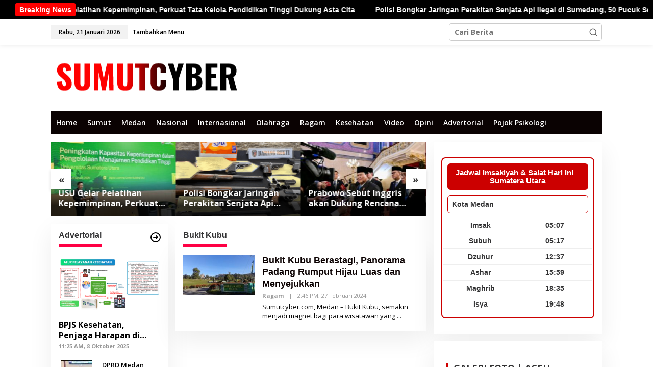

--- FILE ---
content_type: text/html; charset=UTF-8
request_url: https://sumutcyber.com/tag/bukit-kubu/
body_size: 31842
content:
<!DOCTYPE html>
<html lang="id">
<head itemscope="itemscope" itemtype="https://schema.org/WebSite">
<meta charset="UTF-8">
<meta name="viewport" content="width=device-width, initial-scale=1">
<link rel="profile" href="http://gmpg.org/xfn/11">

<meta name='robots' content='index, follow, max-image-preview:large, max-snippet:-1, max-video-preview:-1' />

	<!-- This site is optimized with the Yoast SEO plugin v26.8 - https://yoast.com/product/yoast-seo-wordpress/ -->
	<title>Bukit Kubu Arsip - Sumutcyber.com</title>
	<link rel="canonical" href="https://sumutcyber.com/tag/bukit-kubu/" />
	<meta property="og:locale" content="id_ID" />
	<meta property="og:type" content="article" />
	<meta property="og:title" content="Bukit Kubu Arsip - Sumutcyber.com" />
	<meta property="og:url" content="https://sumutcyber.com/tag/bukit-kubu/" />
	<meta property="og:site_name" content="Sumutcyber.com" />
	<meta name="twitter:card" content="summary_large_image" />
	<meta name="twitter:site" content="@sumutcyber2" />
	<script type="application/ld+json" class="yoast-schema-graph">{"@context":"https://schema.org","@graph":[{"@type":"CollectionPage","@id":"https://sumutcyber.com/tag/bukit-kubu/","url":"https://sumutcyber.com/tag/bukit-kubu/","name":"Bukit Kubu Arsip - Sumutcyber.com","isPartOf":{"@id":"https://sumutcyber.com/#website"},"primaryImageOfPage":{"@id":"https://sumutcyber.com/tag/bukit-kubu/#primaryimage"},"image":{"@id":"https://sumutcyber.com/tag/bukit-kubu/#primaryimage"},"thumbnailUrl":"https://sumutcyber.com/wp-content/uploads/2024/02/IMG-20240227-WA0012.jpg","breadcrumb":{"@id":"https://sumutcyber.com/tag/bukit-kubu/#breadcrumb"},"inLanguage":"id"},{"@type":"ImageObject","inLanguage":"id","@id":"https://sumutcyber.com/tag/bukit-kubu/#primaryimage","url":"https://sumutcyber.com/wp-content/uploads/2024/02/IMG-20240227-WA0012.jpg","contentUrl":"https://sumutcyber.com/wp-content/uploads/2024/02/IMG-20240227-WA0012.jpg","width":1600,"height":1200},{"@type":"BreadcrumbList","@id":"https://sumutcyber.com/tag/bukit-kubu/#breadcrumb","itemListElement":[{"@type":"ListItem","position":1,"name":"Home","item":"https://sumutcyber.com/"},{"@type":"ListItem","position":2,"name":"Bukit Kubu"}]},{"@type":"WebSite","@id":"https://sumutcyber.com/#website","url":"https://sumutcyber.com/","name":"SUMUTCYBER.COM","description":"Bangkit Demi Kebenaran","publisher":{"@id":"https://sumutcyber.com/#organization"},"potentialAction":[{"@type":"SearchAction","target":{"@type":"EntryPoint","urlTemplate":"https://sumutcyber.com/?s={search_term_string}"},"query-input":{"@type":"PropertyValueSpecification","valueRequired":true,"valueName":"search_term_string"}}],"inLanguage":"id"},{"@type":"Organization","@id":"https://sumutcyber.com/#organization","name":"SUMUTCYBER.COM","url":"https://sumutcyber.com/","logo":{"@type":"ImageObject","inLanguage":"id","@id":"https://sumutcyber.com/#/schema/logo/image/","url":"https://sumutcyber.com/wp-content/uploads/2025/02/cropped-Logopit_1738587381925.png","contentUrl":"https://sumutcyber.com/wp-content/uploads/2025/02/cropped-Logopit_1738587381925.png","width":448,"height":80,"caption":"SUMUTCYBER.COM"},"image":{"@id":"https://sumutcyber.com/#/schema/logo/image/"},"sameAs":["https://facebook.com/sumutcyber","https://x.com/sumutcyber2"]}]}</script>
	<!-- / Yoast SEO plugin. -->


<link rel='dns-prefetch' href='//www.googletagmanager.com' />
<link rel='dns-prefetch' href='//fonts.googleapis.com' />
<link rel='dns-prefetch' href='//pagead2.googlesyndication.com' />
<link rel='dns-prefetch' href='//fundingchoicesmessages.google.com' />
<link rel="alternate" type="application/rss+xml" title="Sumutcyber.com &raquo; Feed" href="https://sumutcyber.com/feed/" />
<link rel="alternate" type="application/rss+xml" title="Sumutcyber.com &raquo; Umpan Komentar" href="https://sumutcyber.com/comments/feed/" />
<link rel="alternate" type="application/rss+xml" title="Sumutcyber.com &raquo; Bukit Kubu Umpan Tag" href="https://sumutcyber.com/tag/bukit-kubu/feed/" />
<style id='wp-img-auto-sizes-contain-inline-css' type='text/css'>
img:is([sizes=auto i],[sizes^="auto," i]){contain-intrinsic-size:3000px 1500px}
/*# sourceURL=wp-img-auto-sizes-contain-inline-css */
</style>

<link rel='stylesheet' id='embedpress-css-css' href='https://sumutcyber.com/wp-content/plugins/embedpress/assets/css/embedpress.css?ver=1767960296' type='text/css' media='all' />
<link rel='stylesheet' id='embedpress-blocks-style-css' href='https://sumutcyber.com/wp-content/plugins/embedpress/assets/css/blocks.build.css?ver=1767960296' type='text/css' media='all' />
<link rel='stylesheet' id='embedpress-lazy-load-css-css' href='https://sumutcyber.com/wp-content/plugins/embedpress/assets/css/lazy-load.css?ver=1767960296' type='text/css' media='all' />
<style id='wp-emoji-styles-inline-css' type='text/css'>

	img.wp-smiley, img.emoji {
		display: inline !important;
		border: none !important;
		box-shadow: none !important;
		height: 1em !important;
		width: 1em !important;
		margin: 0 0.07em !important;
		vertical-align: -0.1em !important;
		background: none !important;
		padding: 0 !important;
	}
/*# sourceURL=wp-emoji-styles-inline-css */
</style>
<link rel='stylesheet' id='newkarma-core-css' href='https://sumutcyber.com/wp-content/plugins/newkarma-core/css/newkarma-core.css?ver=2.0.5' type='text/css' media='all' />
<link rel='stylesheet' id='wpos-slick-style-css' href='https://sumutcyber.com/wp-content/plugins/wp-trending-post-slider-and-widget/assets/css/slick.css?ver=1.8.6' type='text/css' media='all' />
<link rel='stylesheet' id='wtpsw-public-style-css' href='https://sumutcyber.com/wp-content/plugins/wp-trending-post-slider-and-widget/assets/css/wtpsw-public.css?ver=1.8.6' type='text/css' media='all' />
<link crossorigin="anonymous" rel='stylesheet' id='newkarma-fonts-css' href='https://fonts.googleapis.com/css?family=Open+Sans%3Aregular%2Citalic%2C700%2C600%2C300%26subset%3Dlatin%2C&#038;ver=2.1.1' type='text/css' media='all' />
<link rel='stylesheet' id='newkarma-style-css' href='https://sumutcyber.com/wp-content/themes/newkarma/style.css?ver=2.1.1' type='text/css' media='all' />
<style id='newkarma-style-inline-css' type='text/css'>
body{color:#323233;font-family:"Open Sans","Helvetica", Arial;font-weight:700;font-size:14px;}h1.entry-title{color:#000000;}kbd,a.button,button,.button,button.button,input[type="button"],input[type="reset"],input[type="submit"],.tagcloud a,.tagcloud ul,.prevnextpost-links a .prevnextpost,.page-links .page-link-number,ul.page-numbers li span.page-numbers,.sidr,#navigationamp,.gmr_widget_content ul.gmr-tabs,.index-page-numbers,.cat-links-bg{background-color:#000000;}blockquote,a.button,button,.button,button.button,input[type="button"],input[type="reset"],input[type="submit"],.gmr-theme div.sharedaddy h3.sd-title:before,.gmr_widget_content ul.gmr-tabs li a,.bypostauthor > .comment-body{border-color:#000000;}.gmr-meta-topic a,.newkarma-rp-widget .rp-number,.gmr-owl-carousel .gmr-slide-topic a,.tab-comment-number{color:#ff0044;}.page-title span,h3.comment-reply-title,.widget-title span,.gmr_widget_content ul.gmr-tabs li a.js-tabs__title-active{border-color:#ff0044;}.gmr-menuwrap #primary-menu > li > a:hover,.gmr-menuwrap #primary-menu > li.page_item_has_children:hover > a,.gmr-menuwrap #primary-menu > li.menu-item-has-children:hover > a,.gmr-mainmenu #primary-menu > li:hover > a,.gmr-mainmenu #primary-menu > .current-menu-item > a,.gmr-mainmenu #primary-menu > .current-menu-ancestor > a,.gmr-mainmenu #primary-menu > .current_page_item > a,.gmr-mainmenu #primary-menu > .current_page_ancestor > a{box-shadow:inset 0px -5px 0px 0px#ff0044;}.tab-content .newkarma-rp-widget .rp-number,.owl-theme .owl-controls .owl-page.active span{background-color:#ff0044;}a{color:#000000;}a:hover,a:focus,a:active{color:#ff0000;}.site-title a{color:#0a0202;}.site-description{color:#999999;}.gmr-menuwrap,.gmr-sticky .top-header.sticky-menu,.gmr-mainmenu #primary-menu .sub-menu,.gmr-mainmenu #primary-menu .children{background-color:#0a0202;}#gmr-responsive-menu,.gmr-mainmenu #primary-menu > li > a,.gmr-mainmenu #primary-menu .sub-menu a,.gmr-mainmenu #primary-menu .children a,.sidr ul li ul li a,.sidr ul li a,#navigationamp ul li ul li a,#navigationamp ul li a{color:#ffffff;}.gmr-mainmenu #primary-menu > li.menu-border > a span,.gmr-mainmenu #primary-menu > li.page_item_has_children > a:after,.gmr-mainmenu #primary-menu > li.menu-item-has-children > a:after,.gmr-mainmenu #primary-menu .sub-menu > li.page_item_has_children > a:after,.gmr-mainmenu #primary-menu .sub-menu > li.menu-item-has-children > a:after,.gmr-mainmenu #primary-menu .children > li.page_item_has_children > a:after,.gmr-mainmenu #primary-menu .children > li.menu-item-has-children > a:after{border-color:#ffffff;}#gmr-responsive-menu:hover,.gmr-mainmenu #primary-menu > li:hover > a,.gmr-mainmenu #primary-menu .current-menu-item > a,.gmr-mainmenu #primary-menu .current-menu-ancestor > a,.gmr-mainmenu #primary-menu .current_page_item > a,.gmr-mainmenu #primary-menu .current_page_ancestor > a,.sidr ul li ul li a:hover,.sidr ul li a:hover{color:#ffffff;}.gmr-mainmenu #primary-menu > li.menu-border:hover > a span,.gmr-mainmenu #primary-menu > li.menu-border.current-menu-item > a span,.gmr-mainmenu #primary-menu > li.menu-border.current-menu-ancestor > a span,.gmr-mainmenu #primary-menu > li.menu-border.current_page_item > a span,.gmr-mainmenu #primary-menu > li.menu-border.current_page_ancestor > a span,.gmr-mainmenu #primary-menu > li.page_item_has_children:hover > a:after,.gmr-mainmenu #primary-menu > li.menu-item-has-children:hover > a:after{border-color:#ffffff;}.gmr-mainmenu #primary-menu > li:hover > a,.gmr-mainmenu #primary-menu .current-menu-item > a,.gmr-mainmenu #primary-menu .current-menu-ancestor > a,.gmr-mainmenu #primary-menu .current_page_item > a,.gmr-mainmenu #primary-menu .current_page_ancestor > a{background-color:#000000;}.gmr-secondmenuwrap,.gmr-secondmenu #primary-menu .sub-menu,.gmr-secondmenu #primary-menu .children{background-color:#dcdcdc;}.gmr-secondmenu #primary-menu > li > a,.gmr-secondmenu #primary-menu .sub-menu a,.gmr-secondmenu #primary-menu .children a{color:#444444;}.gmr-secondmenu #primary-menu > li.page_item_has_children > a:after,.gmr-secondmenu #primary-menu > li.menu-item-has-children > a:after,.gmr-secondmenu #primary-menu .sub-menu > li.page_item_has_children > a:after,.gmr-secondmenu #primary-menu .sub-menu > li.menu-item-has-children > a:after,.gmr-secondmenu #primary-menu .children > li.page_item_has_children > a:after,.gmr-secondmenu #primary-menu .children > li.menu-item-has-children > a:after{border-color:#444444;}.gmr-topnavwrap{background-color:#ffffff;}#gmr-topnavresponsive-menu svg,.gmr-topnavmenu #primary-menu > li > a,.gmr-top-date,.search-trigger .gmr-icon{color:#000000;}.gmr-topnavmenu #primary-menu > li.menu-border > a span,.gmr-topnavmenu #primary-menu > li.page_item_has_children > a:after,.gmr-topnavmenu #primary-menu > li.menu-item-has-children > a:after,.gmr-topnavmenu #primary-menu .sub-menu > li.page_item_has_children > a:after,.gmr-topnavmenu #primary-menu .sub-menu > li.menu-item-has-children > a:after,.gmr-topnavmenu #primary-menu .children > li.page_item_has_children > a:after,.gmr-topnavmenu #primary-menu .children > li.menu-item-has-children > a:after{border-color:#000000;}#gmr-topnavresponsive-menu:hover,.gmr-topnavmenu #primary-menu > li:hover > a,.gmr-topnavmenu #primary-menu .current-menu-item > a,.gmr-topnavmenu #primary-menu .current-menu-ancestor > a,.gmr-topnavmenu #primary-menu .current_page_item > a,.gmr-topnavmenu #primary-menu .current_page_ancestor > a,.gmr-social-icon ul > li > a:hover{color:#20409a;}.gmr-topnavmenu #primary-menu > li.menu-border:hover > a span,.gmr-topnavmenu #primary-menu > li.menu-border.current-menu-item > a span,.gmr-topnavmenu #primary-menu > li.menu-border.current-menu-ancestor > a span,.gmr-topnavmenu #primary-menu > li.menu-border.current_page_item > a span,.gmr-topnavmenu #primary-menu > li.menu-border.current_page_ancestor > a span,.gmr-topnavmenu #primary-menu > li.page_item_has_children:hover > a:after,.gmr-topnavmenu #primary-menu > li.menu-item-has-children:hover > a:after{border-color:#20409a;}.gmr-owl-carousel .gmr-slide-title a{color:#ffffff;}.gmr-owl-carousel .item:hover .gmr-slide-title a{color:#cccccc;}.site-main-single{background-color:#ffffff;}.gmr-related-infinite .view-more-button:hover{color:#ffffff;}.site-main-archive{background-color:#ffffff;}ul.page-numbers li span.page-numbers{color:#ffffff;}.site-main-archive,a.read-more{color:#000000;}.site-main-archive h2.entry-title a,.site-main-archive .gmr-ajax-text{color:#0a0000;}.site-main-archive .gmr-archive:hover h2.entry-title a{color:#ff0000;}.gmr-focus-news.gmr-focus-gallery h2.entry-title a,.item .gmr-slide-title a,.newkarma-rp-widget .gmr-rp-bigthumbnail .gmr-rp-bigthumb-content .title-bigthumb{color:#ffffff;}.gmr-focus-news.gmr-focus-gallery:hover h2.entry-title a,.item:hover .gmr-slide-title a,.newkarma-rp-widget .gmr-rp-bigthumbnail:hover .gmr-rp-bigthumb-content .title-bigthumb{color:#ffff00;}.entry-content-single{font-size:17px;}h1{font-size:30px;}h2{font-size:26px;}h3{font-size:24px;}h4{font-size:22px;}h5{font-size:20px;}h6{font-size:18px;}.site-footer{background-color:#000000;color:#ffffff;}ul.footer-social-icon li a{color:#ffffff;}ul.footer-social-icon li a,.footer-content{border-color:#ffffff;}ul.footer-social-icon li a:hover{color:#999;border-color:#999;}.site-footer a{color:#d7d7d7;}.site-footer a:hover{color:#999;}
/*# sourceURL=newkarma-style-inline-css */
</style>
<script type="text/javascript" src="https://sumutcyber.com/wp-includes/js/jquery/jquery.min.js?ver=3.7.1" id="jquery-core-js"></script>
<script type="text/javascript" src="https://sumutcyber.com/wp-includes/js/jquery/jquery-migrate.min.js?ver=3.4.1" id="jquery-migrate-js"></script>

<!-- Potongan tag Google (gtag.js) ditambahkan oleh Site Kit -->
<!-- Snippet Google Analytics telah ditambahkan oleh Site Kit -->
<script type="text/javascript" src="https://www.googletagmanager.com/gtag/js?id=GT-NGP39RL" id="google_gtagjs-js" async></script>
<script type="text/javascript" id="google_gtagjs-js-after">
/* <![CDATA[ */
window.dataLayer = window.dataLayer || [];function gtag(){dataLayer.push(arguments);}
gtag("set","linker",{"domains":["sumutcyber.com"]});
gtag("js", new Date());
gtag("set", "developer_id.dZTNiMT", true);
gtag("config", "GT-NGP39RL");
//# sourceURL=google_gtagjs-js-after
/* ]]> */
</script>
<link rel="https://api.w.org/" href="https://sumutcyber.com/wp-json/" /><link rel="alternate" title="JSON" type="application/json" href="https://sumutcyber.com/wp-json/wp/v2/tags/8139" /><link rel="EditURI" type="application/rsd+xml" title="RSD" href="https://sumutcyber.com/xmlrpc.php?rsd" />
<meta name="generator" content="WordPress 6.9" />
<meta name="generator" content="Site Kit by Google 1.170.0" />
<!-- Meta tag Google AdSense ditambahkan oleh Site Kit -->
<meta name="google-adsense-platform-account" content="ca-host-pub-2644536267352236">
<meta name="google-adsense-platform-domain" content="sitekit.withgoogle.com">
<!-- Akhir tag meta Google AdSense yang ditambahkan oleh Site Kit -->
<style type="text/css" id="custom-background-css">
body.custom-background { background-color: #ffffff; }
</style>
	<!-- There is no amphtml version available for this URL. -->
<!-- Snippet Google AdSense telah ditambahkan oleh Site Kit -->
<script type="text/javascript" async="async" src="https://pagead2.googlesyndication.com/pagead/js/adsbygoogle.js?client=ca-pub-9479331864841308&amp;host=ca-host-pub-2644536267352236" crossorigin="anonymous"></script>

<!-- Snippet Google AdSense penutup telah ditambahkan oleh Site Kit -->

<!-- Snippet Google AdSense Ad Blocking Recovery ditambahkan oleh Site Kit -->
<script async src="https://fundingchoicesmessages.google.com/i/pub-9479331864841308?ers=1" nonce="3RX2_1W1ebkvsNe9dvVzZA"></script><script nonce="3RX2_1W1ebkvsNe9dvVzZA">(function() {function signalGooglefcPresent() {if (!window.frames['googlefcPresent']) {if (document.body) {const iframe = document.createElement('iframe'); iframe.style = 'width: 0; height: 0; border: none; z-index: -1000; left: -1000px; top: -1000px;'; iframe.style.display = 'none'; iframe.name = 'googlefcPresent'; document.body.appendChild(iframe);} else {setTimeout(signalGooglefcPresent, 0);}}}signalGooglefcPresent();})();</script>
<!-- Snippet End Google AdSense Ad Blocking Recovery ditambahkan oleh Site Kit -->

<!-- Snippet Google AdSense Ad Blocking Recovery Error Protection ditambahkan oleh Site Kit -->
<script>(function(){'use strict';function aa(a){var b=0;return function(){return b<a.length?{done:!1,value:a[b++]}:{done:!0}}}var ba="function"==typeof Object.defineProperties?Object.defineProperty:function(a,b,c){if(a==Array.prototype||a==Object.prototype)return a;a[b]=c.value;return a};
function ca(a){a=["object"==typeof globalThis&&globalThis,a,"object"==typeof window&&window,"object"==typeof self&&self,"object"==typeof global&&global];for(var b=0;b<a.length;++b){var c=a[b];if(c&&c.Math==Math)return c}throw Error("Cannot find global object");}var da=ca(this);function k(a,b){if(b)a:{var c=da;a=a.split(".");for(var d=0;d<a.length-1;d++){var e=a[d];if(!(e in c))break a;c=c[e]}a=a[a.length-1];d=c[a];b=b(d);b!=d&&null!=b&&ba(c,a,{configurable:!0,writable:!0,value:b})}}
function ea(a){return a.raw=a}function m(a){var b="undefined"!=typeof Symbol&&Symbol.iterator&&a[Symbol.iterator];if(b)return b.call(a);if("number"==typeof a.length)return{next:aa(a)};throw Error(String(a)+" is not an iterable or ArrayLike");}function fa(a){for(var b,c=[];!(b=a.next()).done;)c.push(b.value);return c}var ha="function"==typeof Object.create?Object.create:function(a){function b(){}b.prototype=a;return new b},n;
if("function"==typeof Object.setPrototypeOf)n=Object.setPrototypeOf;else{var q;a:{var ia={a:!0},ja={};try{ja.__proto__=ia;q=ja.a;break a}catch(a){}q=!1}n=q?function(a,b){a.__proto__=b;if(a.__proto__!==b)throw new TypeError(a+" is not extensible");return a}:null}var ka=n;
function r(a,b){a.prototype=ha(b.prototype);a.prototype.constructor=a;if(ka)ka(a,b);else for(var c in b)if("prototype"!=c)if(Object.defineProperties){var d=Object.getOwnPropertyDescriptor(b,c);d&&Object.defineProperty(a,c,d)}else a[c]=b[c];a.A=b.prototype}function la(){for(var a=Number(this),b=[],c=a;c<arguments.length;c++)b[c-a]=arguments[c];return b}k("Number.MAX_SAFE_INTEGER",function(){return 9007199254740991});
k("Number.isFinite",function(a){return a?a:function(b){return"number"!==typeof b?!1:!isNaN(b)&&Infinity!==b&&-Infinity!==b}});k("Number.isInteger",function(a){return a?a:function(b){return Number.isFinite(b)?b===Math.floor(b):!1}});k("Number.isSafeInteger",function(a){return a?a:function(b){return Number.isInteger(b)&&Math.abs(b)<=Number.MAX_SAFE_INTEGER}});
k("Math.trunc",function(a){return a?a:function(b){b=Number(b);if(isNaN(b)||Infinity===b||-Infinity===b||0===b)return b;var c=Math.floor(Math.abs(b));return 0>b?-c:c}});k("Object.is",function(a){return a?a:function(b,c){return b===c?0!==b||1/b===1/c:b!==b&&c!==c}});k("Array.prototype.includes",function(a){return a?a:function(b,c){var d=this;d instanceof String&&(d=String(d));var e=d.length;c=c||0;for(0>c&&(c=Math.max(c+e,0));c<e;c++){var f=d[c];if(f===b||Object.is(f,b))return!0}return!1}});
k("String.prototype.includes",function(a){return a?a:function(b,c){if(null==this)throw new TypeError("The 'this' value for String.prototype.includes must not be null or undefined");if(b instanceof RegExp)throw new TypeError("First argument to String.prototype.includes must not be a regular expression");return-1!==this.indexOf(b,c||0)}});/*

 Copyright The Closure Library Authors.
 SPDX-License-Identifier: Apache-2.0
*/
var t=this||self;function v(a){return a};var w,x;a:{for(var ma=["CLOSURE_FLAGS"],y=t,z=0;z<ma.length;z++)if(y=y[ma[z]],null==y){x=null;break a}x=y}var na=x&&x[610401301];w=null!=na?na:!1;var A,oa=t.navigator;A=oa?oa.userAgentData||null:null;function B(a){return w?A?A.brands.some(function(b){return(b=b.brand)&&-1!=b.indexOf(a)}):!1:!1}function C(a){var b;a:{if(b=t.navigator)if(b=b.userAgent)break a;b=""}return-1!=b.indexOf(a)};function D(){return w?!!A&&0<A.brands.length:!1}function E(){return D()?B("Chromium"):(C("Chrome")||C("CriOS"))&&!(D()?0:C("Edge"))||C("Silk")};var pa=D()?!1:C("Trident")||C("MSIE");!C("Android")||E();E();C("Safari")&&(E()||(D()?0:C("Coast"))||(D()?0:C("Opera"))||(D()?0:C("Edge"))||(D()?B("Microsoft Edge"):C("Edg/"))||D()&&B("Opera"));var qa={},F=null;var ra="undefined"!==typeof Uint8Array,sa=!pa&&"function"===typeof btoa;function G(){return"function"===typeof BigInt};var H=0,I=0;function ta(a){var b=0>a;a=Math.abs(a);var c=a>>>0;a=Math.floor((a-c)/4294967296);b&&(c=m(ua(c,a)),b=c.next().value,a=c.next().value,c=b);H=c>>>0;I=a>>>0}function va(a,b){b>>>=0;a>>>=0;if(2097151>=b)var c=""+(4294967296*b+a);else G()?c=""+(BigInt(b)<<BigInt(32)|BigInt(a)):(c=(a>>>24|b<<8)&16777215,b=b>>16&65535,a=(a&16777215)+6777216*c+6710656*b,c+=8147497*b,b*=2,1E7<=a&&(c+=Math.floor(a/1E7),a%=1E7),1E7<=c&&(b+=Math.floor(c/1E7),c%=1E7),c=b+wa(c)+wa(a));return c}
function wa(a){a=String(a);return"0000000".slice(a.length)+a}function ua(a,b){b=~b;a?a=~a+1:b+=1;return[a,b]};var J;J="function"===typeof Symbol&&"symbol"===typeof Symbol()?Symbol():void 0;var xa=J?function(a,b){a[J]|=b}:function(a,b){void 0!==a.g?a.g|=b:Object.defineProperties(a,{g:{value:b,configurable:!0,writable:!0,enumerable:!1}})},K=J?function(a){return a[J]|0}:function(a){return a.g|0},L=J?function(a){return a[J]}:function(a){return a.g},M=J?function(a,b){a[J]=b;return a}:function(a,b){void 0!==a.g?a.g=b:Object.defineProperties(a,{g:{value:b,configurable:!0,writable:!0,enumerable:!1}});return a};function ya(a,b){M(b,(a|0)&-14591)}function za(a,b){M(b,(a|34)&-14557)}
function Aa(a){a=a>>14&1023;return 0===a?536870912:a};var N={},Ba={};function Ca(a){return!(!a||"object"!==typeof a||a.g!==Ba)}function Da(a){return null!==a&&"object"===typeof a&&!Array.isArray(a)&&a.constructor===Object}function P(a,b,c){if(!Array.isArray(a)||a.length)return!1;var d=K(a);if(d&1)return!0;if(!(b&&(Array.isArray(b)?b.includes(c):b.has(c))))return!1;M(a,d|1);return!0}Object.freeze(new function(){});Object.freeze(new function(){});var Ea=/^-?([1-9][0-9]*|0)(\.[0-9]+)?$/;var Q;function Fa(a,b){Q=b;a=new a(b);Q=void 0;return a}
function R(a,b,c){null==a&&(a=Q);Q=void 0;if(null==a){var d=96;c?(a=[c],d|=512):a=[];b&&(d=d&-16760833|(b&1023)<<14)}else{if(!Array.isArray(a))throw Error();d=K(a);if(d&64)return a;d|=64;if(c&&(d|=512,c!==a[0]))throw Error();a:{c=a;var e=c.length;if(e){var f=e-1;if(Da(c[f])){d|=256;b=f-(+!!(d&512)-1);if(1024<=b)throw Error();d=d&-16760833|(b&1023)<<14;break a}}if(b){b=Math.max(b,e-(+!!(d&512)-1));if(1024<b)throw Error();d=d&-16760833|(b&1023)<<14}}}M(a,d);return a};function Ga(a){switch(typeof a){case "number":return isFinite(a)?a:String(a);case "boolean":return a?1:0;case "object":if(a)if(Array.isArray(a)){if(P(a,void 0,0))return}else if(ra&&null!=a&&a instanceof Uint8Array){if(sa){for(var b="",c=0,d=a.length-10240;c<d;)b+=String.fromCharCode.apply(null,a.subarray(c,c+=10240));b+=String.fromCharCode.apply(null,c?a.subarray(c):a);a=btoa(b)}else{void 0===b&&(b=0);if(!F){F={};c="ABCDEFGHIJKLMNOPQRSTUVWXYZabcdefghijklmnopqrstuvwxyz0123456789".split("");d=["+/=",
"+/","-_=","-_.","-_"];for(var e=0;5>e;e++){var f=c.concat(d[e].split(""));qa[e]=f;for(var g=0;g<f.length;g++){var h=f[g];void 0===F[h]&&(F[h]=g)}}}b=qa[b];c=Array(Math.floor(a.length/3));d=b[64]||"";for(e=f=0;f<a.length-2;f+=3){var l=a[f],p=a[f+1];h=a[f+2];g=b[l>>2];l=b[(l&3)<<4|p>>4];p=b[(p&15)<<2|h>>6];h=b[h&63];c[e++]=g+l+p+h}g=0;h=d;switch(a.length-f){case 2:g=a[f+1],h=b[(g&15)<<2]||d;case 1:a=a[f],c[e]=b[a>>2]+b[(a&3)<<4|g>>4]+h+d}a=c.join("")}return a}}return a};function Ha(a,b,c){a=Array.prototype.slice.call(a);var d=a.length,e=b&256?a[d-1]:void 0;d+=e?-1:0;for(b=b&512?1:0;b<d;b++)a[b]=c(a[b]);if(e){b=a[b]={};for(var f in e)Object.prototype.hasOwnProperty.call(e,f)&&(b[f]=c(e[f]))}return a}function Ia(a,b,c,d,e){if(null!=a){if(Array.isArray(a))a=P(a,void 0,0)?void 0:e&&K(a)&2?a:Ja(a,b,c,void 0!==d,e);else if(Da(a)){var f={},g;for(g in a)Object.prototype.hasOwnProperty.call(a,g)&&(f[g]=Ia(a[g],b,c,d,e));a=f}else a=b(a,d);return a}}
function Ja(a,b,c,d,e){var f=d||c?K(a):0;d=d?!!(f&32):void 0;a=Array.prototype.slice.call(a);for(var g=0;g<a.length;g++)a[g]=Ia(a[g],b,c,d,e);c&&c(f,a);return a}function Ka(a){return a.s===N?a.toJSON():Ga(a)};function La(a,b,c){c=void 0===c?za:c;if(null!=a){if(ra&&a instanceof Uint8Array)return b?a:new Uint8Array(a);if(Array.isArray(a)){var d=K(a);if(d&2)return a;b&&(b=0===d||!!(d&32)&&!(d&64||!(d&16)));return b?M(a,(d|34)&-12293):Ja(a,La,d&4?za:c,!0,!0)}a.s===N&&(c=a.h,d=L(c),a=d&2?a:Fa(a.constructor,Ma(c,d,!0)));return a}}function Ma(a,b,c){var d=c||b&2?za:ya,e=!!(b&32);a=Ha(a,b,function(f){return La(f,e,d)});xa(a,32|(c?2:0));return a};function Na(a,b){a=a.h;return Oa(a,L(a),b)}function Oa(a,b,c,d){if(-1===c)return null;if(c>=Aa(b)){if(b&256)return a[a.length-1][c]}else{var e=a.length;if(d&&b&256&&(d=a[e-1][c],null!=d))return d;b=c+(+!!(b&512)-1);if(b<e)return a[b]}}function Pa(a,b,c,d,e){var f=Aa(b);if(c>=f||e){var g=b;if(b&256)e=a[a.length-1];else{if(null==d)return;e=a[f+(+!!(b&512)-1)]={};g|=256}e[c]=d;c<f&&(a[c+(+!!(b&512)-1)]=void 0);g!==b&&M(a,g)}else a[c+(+!!(b&512)-1)]=d,b&256&&(a=a[a.length-1],c in a&&delete a[c])}
function Qa(a,b){var c=Ra;var d=void 0===d?!1:d;var e=a.h;var f=L(e),g=Oa(e,f,b,d);if(null!=g&&"object"===typeof g&&g.s===N)c=g;else if(Array.isArray(g)){var h=K(g),l=h;0===l&&(l|=f&32);l|=f&2;l!==h&&M(g,l);c=new c(g)}else c=void 0;c!==g&&null!=c&&Pa(e,f,b,c,d);e=c;if(null==e)return e;a=a.h;f=L(a);f&2||(g=e,c=g.h,h=L(c),g=h&2?Fa(g.constructor,Ma(c,h,!1)):g,g!==e&&(e=g,Pa(a,f,b,e,d)));return e}function Sa(a,b){a=Na(a,b);return null==a||"string"===typeof a?a:void 0}
function Ta(a,b){var c=void 0===c?0:c;a=Na(a,b);if(null!=a)if(b=typeof a,"number"===b?Number.isFinite(a):"string"!==b?0:Ea.test(a))if("number"===typeof a){if(a=Math.trunc(a),!Number.isSafeInteger(a)){ta(a);b=H;var d=I;if(a=d&2147483648)b=~b+1>>>0,d=~d>>>0,0==b&&(d=d+1>>>0);b=4294967296*d+(b>>>0);a=a?-b:b}}else if(b=Math.trunc(Number(a)),Number.isSafeInteger(b))a=String(b);else{if(b=a.indexOf("."),-1!==b&&(a=a.substring(0,b)),!("-"===a[0]?20>a.length||20===a.length&&-922337<Number(a.substring(0,7)):
19>a.length||19===a.length&&922337>Number(a.substring(0,6)))){if(16>a.length)ta(Number(a));else if(G())a=BigInt(a),H=Number(a&BigInt(4294967295))>>>0,I=Number(a>>BigInt(32)&BigInt(4294967295));else{b=+("-"===a[0]);I=H=0;d=a.length;for(var e=b,f=(d-b)%6+b;f<=d;e=f,f+=6)e=Number(a.slice(e,f)),I*=1E6,H=1E6*H+e,4294967296<=H&&(I+=Math.trunc(H/4294967296),I>>>=0,H>>>=0);b&&(b=m(ua(H,I)),a=b.next().value,b=b.next().value,H=a,I=b)}a=H;b=I;b&2147483648?G()?a=""+(BigInt(b|0)<<BigInt(32)|BigInt(a>>>0)):(b=
m(ua(a,b)),a=b.next().value,b=b.next().value,a="-"+va(a,b)):a=va(a,b)}}else a=void 0;return null!=a?a:c}function S(a,b){a=Sa(a,b);return null!=a?a:""};function T(a,b,c){this.h=R(a,b,c)}T.prototype.toJSON=function(){return Ua(this,Ja(this.h,Ka,void 0,void 0,!1),!0)};T.prototype.s=N;T.prototype.toString=function(){return Ua(this,this.h,!1).toString()};
function Ua(a,b,c){var d=a.constructor.v,e=L(c?a.h:b);a=b.length;if(!a)return b;var f;if(Da(c=b[a-1])){a:{var g=c;var h={},l=!1,p;for(p in g)if(Object.prototype.hasOwnProperty.call(g,p)){var u=g[p];if(Array.isArray(u)){var jb=u;if(P(u,d,+p)||Ca(u)&&0===u.size)u=null;u!=jb&&(l=!0)}null!=u?h[p]=u:l=!0}if(l){for(var O in h){g=h;break a}g=null}}g!=c&&(f=!0);a--}for(p=+!!(e&512)-1;0<a;a--){O=a-1;c=b[O];O-=p;if(!(null==c||P(c,d,O)||Ca(c)&&0===c.size))break;var kb=!0}if(!f&&!kb)return b;b=Array.prototype.slice.call(b,
0,a);g&&b.push(g);return b};function Va(a){return function(b){if(null==b||""==b)b=new a;else{b=JSON.parse(b);if(!Array.isArray(b))throw Error(void 0);xa(b,32);b=Fa(a,b)}return b}};function Wa(a){this.h=R(a)}r(Wa,T);var Xa=Va(Wa);var U;function V(a){this.g=a}V.prototype.toString=function(){return this.g+""};var Ya={};function Za(a){if(void 0===U){var b=null;var c=t.trustedTypes;if(c&&c.createPolicy){try{b=c.createPolicy("goog#html",{createHTML:v,createScript:v,createScriptURL:v})}catch(d){t.console&&t.console.error(d.message)}U=b}else U=b}a=(b=U)?b.createScriptURL(a):a;return new V(a,Ya)};function $a(){return Math.floor(2147483648*Math.random()).toString(36)+Math.abs(Math.floor(2147483648*Math.random())^Date.now()).toString(36)};function ab(a,b){b=String(b);"application/xhtml+xml"===a.contentType&&(b=b.toLowerCase());return a.createElement(b)}function bb(a){this.g=a||t.document||document};/*

 SPDX-License-Identifier: Apache-2.0
*/
function cb(a,b){a.src=b instanceof V&&b.constructor===V?b.g:"type_error:TrustedResourceUrl";var c,d;(c=(b=null==(d=(c=(a.ownerDocument&&a.ownerDocument.defaultView||window).document).querySelector)?void 0:d.call(c,"script[nonce]"))?b.nonce||b.getAttribute("nonce")||"":"")&&a.setAttribute("nonce",c)};function db(a){a=void 0===a?document:a;return a.createElement("script")};function eb(a,b,c,d,e,f){try{var g=a.g,h=db(g);h.async=!0;cb(h,b);g.head.appendChild(h);h.addEventListener("load",function(){e();d&&g.head.removeChild(h)});h.addEventListener("error",function(){0<c?eb(a,b,c-1,d,e,f):(d&&g.head.removeChild(h),f())})}catch(l){f()}};var fb=t.atob("aHR0cHM6Ly93d3cuZ3N0YXRpYy5jb20vaW1hZ2VzL2ljb25zL21hdGVyaWFsL3N5c3RlbS8xeC93YXJuaW5nX2FtYmVyXzI0ZHAucG5n"),gb=t.atob("WW91IGFyZSBzZWVpbmcgdGhpcyBtZXNzYWdlIGJlY2F1c2UgYWQgb3Igc2NyaXB0IGJsb2NraW5nIHNvZnR3YXJlIGlzIGludGVyZmVyaW5nIHdpdGggdGhpcyBwYWdlLg=="),hb=t.atob("RGlzYWJsZSBhbnkgYWQgb3Igc2NyaXB0IGJsb2NraW5nIHNvZnR3YXJlLCB0aGVuIHJlbG9hZCB0aGlzIHBhZ2Uu");function ib(a,b,c){this.i=a;this.u=b;this.o=c;this.g=null;this.j=[];this.m=!1;this.l=new bb(this.i)}
function lb(a){if(a.i.body&&!a.m){var b=function(){mb(a);t.setTimeout(function(){nb(a,3)},50)};eb(a.l,a.u,2,!0,function(){t[a.o]||b()},b);a.m=!0}}
function mb(a){for(var b=W(1,5),c=0;c<b;c++){var d=X(a);a.i.body.appendChild(d);a.j.push(d)}b=X(a);b.style.bottom="0";b.style.left="0";b.style.position="fixed";b.style.width=W(100,110).toString()+"%";b.style.zIndex=W(2147483544,2147483644).toString();b.style.backgroundColor=ob(249,259,242,252,219,229);b.style.boxShadow="0 0 12px #888";b.style.color=ob(0,10,0,10,0,10);b.style.display="flex";b.style.justifyContent="center";b.style.fontFamily="Roboto, Arial";c=X(a);c.style.width=W(80,85).toString()+
"%";c.style.maxWidth=W(750,775).toString()+"px";c.style.margin="24px";c.style.display="flex";c.style.alignItems="flex-start";c.style.justifyContent="center";d=ab(a.l.g,"IMG");d.className=$a();d.src=fb;d.alt="Warning icon";d.style.height="24px";d.style.width="24px";d.style.paddingRight="16px";var e=X(a),f=X(a);f.style.fontWeight="bold";f.textContent=gb;var g=X(a);g.textContent=hb;Y(a,e,f);Y(a,e,g);Y(a,c,d);Y(a,c,e);Y(a,b,c);a.g=b;a.i.body.appendChild(a.g);b=W(1,5);for(c=0;c<b;c++)d=X(a),a.i.body.appendChild(d),
a.j.push(d)}function Y(a,b,c){for(var d=W(1,5),e=0;e<d;e++){var f=X(a);b.appendChild(f)}b.appendChild(c);c=W(1,5);for(d=0;d<c;d++)e=X(a),b.appendChild(e)}function W(a,b){return Math.floor(a+Math.random()*(b-a))}function ob(a,b,c,d,e,f){return"rgb("+W(Math.max(a,0),Math.min(b,255)).toString()+","+W(Math.max(c,0),Math.min(d,255)).toString()+","+W(Math.max(e,0),Math.min(f,255)).toString()+")"}function X(a){a=ab(a.l.g,"DIV");a.className=$a();return a}
function nb(a,b){0>=b||null!=a.g&&0!==a.g.offsetHeight&&0!==a.g.offsetWidth||(pb(a),mb(a),t.setTimeout(function(){nb(a,b-1)},50))}function pb(a){for(var b=m(a.j),c=b.next();!c.done;c=b.next())(c=c.value)&&c.parentNode&&c.parentNode.removeChild(c);a.j=[];(b=a.g)&&b.parentNode&&b.parentNode.removeChild(b);a.g=null};function qb(a,b,c,d,e){function f(l){document.body?g(document.body):0<l?t.setTimeout(function(){f(l-1)},e):b()}function g(l){l.appendChild(h);t.setTimeout(function(){h?(0!==h.offsetHeight&&0!==h.offsetWidth?b():a(),h.parentNode&&h.parentNode.removeChild(h)):a()},d)}var h=rb(c);f(3)}function rb(a){var b=document.createElement("div");b.className=a;b.style.width="1px";b.style.height="1px";b.style.position="absolute";b.style.left="-10000px";b.style.top="-10000px";b.style.zIndex="-10000";return b};function Ra(a){this.h=R(a)}r(Ra,T);function sb(a){this.h=R(a)}r(sb,T);var tb=Va(sb);function ub(a){var b=la.apply(1,arguments);if(0===b.length)return Za(a[0]);for(var c=a[0],d=0;d<b.length;d++)c+=encodeURIComponent(b[d])+a[d+1];return Za(c)};function vb(a){if(!a)return null;a=Sa(a,4);var b;null===a||void 0===a?b=null:b=Za(a);return b};var wb=ea([""]),xb=ea([""]);function yb(a,b){this.m=a;this.o=new bb(a.document);this.g=b;this.j=S(this.g,1);this.u=vb(Qa(this.g,2))||ub(wb);this.i=!1;b=vb(Qa(this.g,13))||ub(xb);this.l=new ib(a.document,b,S(this.g,12))}yb.prototype.start=function(){zb(this)};
function zb(a){Ab(a);eb(a.o,a.u,3,!1,function(){a:{var b=a.j;var c=t.btoa(b);if(c=t[c]){try{var d=Xa(t.atob(c))}catch(e){b=!1;break a}b=b===Sa(d,1)}else b=!1}b?Z(a,S(a.g,14)):(Z(a,S(a.g,8)),lb(a.l))},function(){qb(function(){Z(a,S(a.g,7));lb(a.l)},function(){return Z(a,S(a.g,6))},S(a.g,9),Ta(a.g,10),Ta(a.g,11))})}function Z(a,b){a.i||(a.i=!0,a=new a.m.XMLHttpRequest,a.open("GET",b,!0),a.send())}function Ab(a){var b=t.btoa(a.j);a.m[b]&&Z(a,S(a.g,5))};(function(a,b){t[a]=function(){var c=la.apply(0,arguments);t[a]=function(){};b.call.apply(b,[null].concat(c instanceof Array?c:fa(m(c))))}})("__h82AlnkH6D91__",function(a){"function"===typeof window.atob&&(new yb(window,tb(window.atob(a)))).start()});}).call(this);

window.__h82AlnkH6D91__("[base64]/[base64]/[base64]/[base64]");</script>
<!-- Snippet End Google AdSense Ad Blocking Recovery Error Protection ditambahkan oleh Site Kit -->
<link rel="icon" href="https://sumutcyber.com/wp-content/uploads/2024/01/cropped-1598597081692_2-1-32x32.png" sizes="32x32" />
<link rel="icon" href="https://sumutcyber.com/wp-content/uploads/2024/01/cropped-1598597081692_2-1-192x192.png" sizes="192x192" />
<link rel="apple-touch-icon" href="https://sumutcyber.com/wp-content/uploads/2024/01/cropped-1598597081692_2-1-180x180.png" />
<meta name="msapplication-TileImage" content="https://sumutcyber.com/wp-content/uploads/2024/01/cropped-1598597081692_2-1-270x270.png" />
<style id='wp-block-paragraph-inline-css' type='text/css'>
.is-small-text{font-size:.875em}.is-regular-text{font-size:1em}.is-large-text{font-size:2.25em}.is-larger-text{font-size:3em}.has-drop-cap:not(:focus):first-letter{float:left;font-size:8.4em;font-style:normal;font-weight:100;line-height:.68;margin:.05em .1em 0 0;text-transform:uppercase}body.rtl .has-drop-cap:not(:focus):first-letter{float:none;margin-left:.1em}p.has-drop-cap.has-background{overflow:hidden}:root :where(p.has-background){padding:1.25em 2.375em}:where(p.has-text-color:not(.has-link-color)) a{color:inherit}p.has-text-align-left[style*="writing-mode:vertical-lr"],p.has-text-align-right[style*="writing-mode:vertical-rl"]{rotate:180deg}
/*# sourceURL=https://sumutcyber.com/wp-includes/blocks/paragraph/style.min.css */
</style>
<style id='global-styles-inline-css' type='text/css'>
:root{--wp--preset--aspect-ratio--square: 1;--wp--preset--aspect-ratio--4-3: 4/3;--wp--preset--aspect-ratio--3-4: 3/4;--wp--preset--aspect-ratio--3-2: 3/2;--wp--preset--aspect-ratio--2-3: 2/3;--wp--preset--aspect-ratio--16-9: 16/9;--wp--preset--aspect-ratio--9-16: 9/16;--wp--preset--color--black: #000000;--wp--preset--color--cyan-bluish-gray: #abb8c3;--wp--preset--color--white: #ffffff;--wp--preset--color--pale-pink: #f78da7;--wp--preset--color--vivid-red: #cf2e2e;--wp--preset--color--luminous-vivid-orange: #ff6900;--wp--preset--color--luminous-vivid-amber: #fcb900;--wp--preset--color--light-green-cyan: #7bdcb5;--wp--preset--color--vivid-green-cyan: #00d084;--wp--preset--color--pale-cyan-blue: #8ed1fc;--wp--preset--color--vivid-cyan-blue: #0693e3;--wp--preset--color--vivid-purple: #9b51e0;--wp--preset--gradient--vivid-cyan-blue-to-vivid-purple: linear-gradient(135deg,rgb(6,147,227) 0%,rgb(155,81,224) 100%);--wp--preset--gradient--light-green-cyan-to-vivid-green-cyan: linear-gradient(135deg,rgb(122,220,180) 0%,rgb(0,208,130) 100%);--wp--preset--gradient--luminous-vivid-amber-to-luminous-vivid-orange: linear-gradient(135deg,rgb(252,185,0) 0%,rgb(255,105,0) 100%);--wp--preset--gradient--luminous-vivid-orange-to-vivid-red: linear-gradient(135deg,rgb(255,105,0) 0%,rgb(207,46,46) 100%);--wp--preset--gradient--very-light-gray-to-cyan-bluish-gray: linear-gradient(135deg,rgb(238,238,238) 0%,rgb(169,184,195) 100%);--wp--preset--gradient--cool-to-warm-spectrum: linear-gradient(135deg,rgb(74,234,220) 0%,rgb(151,120,209) 20%,rgb(207,42,186) 40%,rgb(238,44,130) 60%,rgb(251,105,98) 80%,rgb(254,248,76) 100%);--wp--preset--gradient--blush-light-purple: linear-gradient(135deg,rgb(255,206,236) 0%,rgb(152,150,240) 100%);--wp--preset--gradient--blush-bordeaux: linear-gradient(135deg,rgb(254,205,165) 0%,rgb(254,45,45) 50%,rgb(107,0,62) 100%);--wp--preset--gradient--luminous-dusk: linear-gradient(135deg,rgb(255,203,112) 0%,rgb(199,81,192) 50%,rgb(65,88,208) 100%);--wp--preset--gradient--pale-ocean: linear-gradient(135deg,rgb(255,245,203) 0%,rgb(182,227,212) 50%,rgb(51,167,181) 100%);--wp--preset--gradient--electric-grass: linear-gradient(135deg,rgb(202,248,128) 0%,rgb(113,206,126) 100%);--wp--preset--gradient--midnight: linear-gradient(135deg,rgb(2,3,129) 0%,rgb(40,116,252) 100%);--wp--preset--font-size--small: 13px;--wp--preset--font-size--medium: 20px;--wp--preset--font-size--large: 36px;--wp--preset--font-size--x-large: 42px;--wp--preset--spacing--20: 0.44rem;--wp--preset--spacing--30: 0.67rem;--wp--preset--spacing--40: 1rem;--wp--preset--spacing--50: 1.5rem;--wp--preset--spacing--60: 2.25rem;--wp--preset--spacing--70: 3.38rem;--wp--preset--spacing--80: 5.06rem;--wp--preset--shadow--natural: 6px 6px 9px rgba(0, 0, 0, 0.2);--wp--preset--shadow--deep: 12px 12px 50px rgba(0, 0, 0, 0.4);--wp--preset--shadow--sharp: 6px 6px 0px rgba(0, 0, 0, 0.2);--wp--preset--shadow--outlined: 6px 6px 0px -3px rgb(255, 255, 255), 6px 6px rgb(0, 0, 0);--wp--preset--shadow--crisp: 6px 6px 0px rgb(0, 0, 0);}:where(.is-layout-flex){gap: 0.5em;}:where(.is-layout-grid){gap: 0.5em;}body .is-layout-flex{display: flex;}.is-layout-flex{flex-wrap: wrap;align-items: center;}.is-layout-flex > :is(*, div){margin: 0;}body .is-layout-grid{display: grid;}.is-layout-grid > :is(*, div){margin: 0;}:where(.wp-block-columns.is-layout-flex){gap: 2em;}:where(.wp-block-columns.is-layout-grid){gap: 2em;}:where(.wp-block-post-template.is-layout-flex){gap: 1.25em;}:where(.wp-block-post-template.is-layout-grid){gap: 1.25em;}.has-black-color{color: var(--wp--preset--color--black) !important;}.has-cyan-bluish-gray-color{color: var(--wp--preset--color--cyan-bluish-gray) !important;}.has-white-color{color: var(--wp--preset--color--white) !important;}.has-pale-pink-color{color: var(--wp--preset--color--pale-pink) !important;}.has-vivid-red-color{color: var(--wp--preset--color--vivid-red) !important;}.has-luminous-vivid-orange-color{color: var(--wp--preset--color--luminous-vivid-orange) !important;}.has-luminous-vivid-amber-color{color: var(--wp--preset--color--luminous-vivid-amber) !important;}.has-light-green-cyan-color{color: var(--wp--preset--color--light-green-cyan) !important;}.has-vivid-green-cyan-color{color: var(--wp--preset--color--vivid-green-cyan) !important;}.has-pale-cyan-blue-color{color: var(--wp--preset--color--pale-cyan-blue) !important;}.has-vivid-cyan-blue-color{color: var(--wp--preset--color--vivid-cyan-blue) !important;}.has-vivid-purple-color{color: var(--wp--preset--color--vivid-purple) !important;}.has-black-background-color{background-color: var(--wp--preset--color--black) !important;}.has-cyan-bluish-gray-background-color{background-color: var(--wp--preset--color--cyan-bluish-gray) !important;}.has-white-background-color{background-color: var(--wp--preset--color--white) !important;}.has-pale-pink-background-color{background-color: var(--wp--preset--color--pale-pink) !important;}.has-vivid-red-background-color{background-color: var(--wp--preset--color--vivid-red) !important;}.has-luminous-vivid-orange-background-color{background-color: var(--wp--preset--color--luminous-vivid-orange) !important;}.has-luminous-vivid-amber-background-color{background-color: var(--wp--preset--color--luminous-vivid-amber) !important;}.has-light-green-cyan-background-color{background-color: var(--wp--preset--color--light-green-cyan) !important;}.has-vivid-green-cyan-background-color{background-color: var(--wp--preset--color--vivid-green-cyan) !important;}.has-pale-cyan-blue-background-color{background-color: var(--wp--preset--color--pale-cyan-blue) !important;}.has-vivid-cyan-blue-background-color{background-color: var(--wp--preset--color--vivid-cyan-blue) !important;}.has-vivid-purple-background-color{background-color: var(--wp--preset--color--vivid-purple) !important;}.has-black-border-color{border-color: var(--wp--preset--color--black) !important;}.has-cyan-bluish-gray-border-color{border-color: var(--wp--preset--color--cyan-bluish-gray) !important;}.has-white-border-color{border-color: var(--wp--preset--color--white) !important;}.has-pale-pink-border-color{border-color: var(--wp--preset--color--pale-pink) !important;}.has-vivid-red-border-color{border-color: var(--wp--preset--color--vivid-red) !important;}.has-luminous-vivid-orange-border-color{border-color: var(--wp--preset--color--luminous-vivid-orange) !important;}.has-luminous-vivid-amber-border-color{border-color: var(--wp--preset--color--luminous-vivid-amber) !important;}.has-light-green-cyan-border-color{border-color: var(--wp--preset--color--light-green-cyan) !important;}.has-vivid-green-cyan-border-color{border-color: var(--wp--preset--color--vivid-green-cyan) !important;}.has-pale-cyan-blue-border-color{border-color: var(--wp--preset--color--pale-cyan-blue) !important;}.has-vivid-cyan-blue-border-color{border-color: var(--wp--preset--color--vivid-cyan-blue) !important;}.has-vivid-purple-border-color{border-color: var(--wp--preset--color--vivid-purple) !important;}.has-vivid-cyan-blue-to-vivid-purple-gradient-background{background: var(--wp--preset--gradient--vivid-cyan-blue-to-vivid-purple) !important;}.has-light-green-cyan-to-vivid-green-cyan-gradient-background{background: var(--wp--preset--gradient--light-green-cyan-to-vivid-green-cyan) !important;}.has-luminous-vivid-amber-to-luminous-vivid-orange-gradient-background{background: var(--wp--preset--gradient--luminous-vivid-amber-to-luminous-vivid-orange) !important;}.has-luminous-vivid-orange-to-vivid-red-gradient-background{background: var(--wp--preset--gradient--luminous-vivid-orange-to-vivid-red) !important;}.has-very-light-gray-to-cyan-bluish-gray-gradient-background{background: var(--wp--preset--gradient--very-light-gray-to-cyan-bluish-gray) !important;}.has-cool-to-warm-spectrum-gradient-background{background: var(--wp--preset--gradient--cool-to-warm-spectrum) !important;}.has-blush-light-purple-gradient-background{background: var(--wp--preset--gradient--blush-light-purple) !important;}.has-blush-bordeaux-gradient-background{background: var(--wp--preset--gradient--blush-bordeaux) !important;}.has-luminous-dusk-gradient-background{background: var(--wp--preset--gradient--luminous-dusk) !important;}.has-pale-ocean-gradient-background{background: var(--wp--preset--gradient--pale-ocean) !important;}.has-electric-grass-gradient-background{background: var(--wp--preset--gradient--electric-grass) !important;}.has-midnight-gradient-background{background: var(--wp--preset--gradient--midnight) !important;}.has-small-font-size{font-size: var(--wp--preset--font-size--small) !important;}.has-medium-font-size{font-size: var(--wp--preset--font-size--medium) !important;}.has-large-font-size{font-size: var(--wp--preset--font-size--large) !important;}.has-x-large-font-size{font-size: var(--wp--preset--font-size--x-large) !important;}
/*# sourceURL=global-styles-inline-css */
</style>
</head>

<body class="archive tag tag-bukit-kubu tag-8139 custom-background wp-custom-logo wp-theme-newkarma gmr-theme gmr-sticky group-blog hfeed" itemscope="itemscope" itemtype="https://schema.org/WebPage">
    <div style="background:#000;color:#fff;padding:6px 10px;font-family:sans-serif;font-size:14px;display:flex;align-items:center;gap:10px;position:relative;z-index:9999;">
      <strong style="background:red;padding:4px 8px;border-radius:3px;">Breaking News</strong>
      <div style="flex:1;overflow:hidden;white-space:nowrap;">
        <div class="scrolling-text">
          <span style="margin-right:40px;"><a href="https://sumutcyber.com/usu-gelar-pelatihan-kepemimpinan-perkuat-tata-kelola-pendidikan-tinggi-dukung-asta-cita/" style="color:#fff;text-decoration:none;">USU Gelar Pelatihan Kepemimpinan, Perkuat Tata Kelola Pendidikan Tinggi Dukung Asta Cita</a></span><span style="margin-right:40px;"><a href="https://sumutcyber.com/polisi-bongkar-jaringan-perakitan-senjata-api-ilegal-di-sumedang-50-pucuk-senpi-sudah-laku-terjual-lewat-medsos-dan-e-commerce/" style="color:#fff;text-decoration:none;">Polisi Bongkar Jaringan Perakitan Senjata Api Ilegal di Sumedang, 50 Pucuk Senpi Sudah Laku Terjual Lewat Medsos dan e-Commerce</a></span><span style="margin-right:40px;"><a href="https://sumutcyber.com/prabowo-sebut-inggris-akan-dukung-rencana-indonesia-bangun-1-500-kapal-ikan-dan-perbaiki-desa-nelayan/" style="color:#fff;text-decoration:none;">Prabowo Sebut Inggris akan Dukung Rencana Indonesia Bangun 1.500 Kapal Ikan dan Perbaiki Desa Nelayan</a></span><span style="margin-right:40px;"><a href="https://sumutcyber.com/uniqlo-c-spring-summer-2026-meredefinisi-busana-esensial-untuk-aktivitas-urban/" style="color:#fff;text-decoration:none;">UNIQLO : C Spring/Summer 2026 Meredefinisi Busana Esensial untuk Aktivitas Urban</a></span><span style="margin-right:40px;"><a href="https://sumutcyber.com/prabowo-ajak-universitas-inggris-dirikan-10-kampus-standar-dunia-di-indonesia-untuk-atasi-kekurangan-dokter/" style="color:#fff;text-decoration:none;">Prabowo Ajak Universitas Inggris Dirikan 10 Kampus Standar Dunia di Indonesia untuk Atasi Kekurangan Dokter</a></span>        </div>
      </div>

      <style>
        .scrolling-text {
          display: inline-block;
          padding-left: 100%;
          animation: scrollLeft 25s linear infinite;
        }
        @keyframes scrollLeft {
          0%   { transform: translateX(0); }
          100% { transform: translateX(-100%); }
        }
        .scrolling-text:hover {
          animation-play-state: paused;
        }
      </style>
    </div>
    
<a class="skip-link screen-reader-text" href="#main">Lewati ke konten</a>


<div class="gmr-topnavwrap clearfix">
	<div class="container-topnav">
		<div class="list-flex">
								<div class="row-flex gmr-table-date">
						<span class="gmr-top-date" data-lang="id"></span>
					</div>
					
			<div class="row-flex gmr-table-menu">
								<a id="gmr-topnavresponsive-menu" href="#menus" title="Menus" rel="nofollow"><svg xmlns="http://www.w3.org/2000/svg" xmlns:xlink="http://www.w3.org/1999/xlink" aria-hidden="true" role="img" width="1em" height="1em" preserveAspectRatio="xMidYMid meet" viewBox="0 0 24 24"><path d="M4 6h16v2H4zm0 5h16v2H4zm0 5h16v2H4z" fill="currentColor"/></svg></a>
				<div class="close-topnavmenu-wrap"><a id="close-topnavmenu-button" rel="nofollow" href="#"><svg xmlns="http://www.w3.org/2000/svg" xmlns:xlink="http://www.w3.org/1999/xlink" aria-hidden="true" role="img" width="1em" height="1em" preserveAspectRatio="xMidYMid meet" viewBox="0 0 1024 1024"><path d="M685.4 354.8c0-4.4-3.6-8-8-8l-66 .3L512 465.6l-99.3-118.4l-66.1-.3c-4.4 0-8 3.5-8 8c0 1.9.7 3.7 1.9 5.2l130.1 155L340.5 670a8.32 8.32 0 0 0-1.9 5.2c0 4.4 3.6 8 8 8l66.1-.3L512 564.4l99.3 118.4l66 .3c4.4 0 8-3.5 8-8c0-1.9-.7-3.7-1.9-5.2L553.5 515l130.1-155c1.2-1.4 1.8-3.3 1.8-5.2z" fill="currentColor"/><path d="M512 65C264.6 65 64 265.6 64 513s200.6 448 448 448s448-200.6 448-448S759.4 65 512 65zm0 820c-205.4 0-372-166.6-372-372s166.6-372 372-372s372 166.6 372 372s-166.6 372-372 372z" fill="currentColor"/></svg></a></div>
				<nav id="site-navigation" class="gmr-topnavmenu pull-right" role="navigation" itemscope="itemscope" itemtype="https://schema.org/SiteNavigationElement">
					<ul id="primary-menu"><li><a href="https://sumutcyber.com/wp-admin/nav-menus.php" style="border: none !important;">Tambahkan Menu</a></li></ul>				</nav><!-- #site-navigation -->
							</div>
			<div class="row-flex gmr-menu-mobile-wrap text-center">
				<div class="only-mobile gmr-mobilelogo"><div class="gmr-logo"><a href="https://sumutcyber.com/" class="custom-logo-link" itemprop="url" title="Sumutcyber.com"><img src="https://sumutcyber.com/wp-content/uploads/2025/02/Logopit_1739260716378.png" alt="Sumutcyber.com" title="Sumutcyber.com" /></a></div></div>			</div>
			<div class="row-flex gmr-table-search last-row">
									<div class="gmr-search-btn">
								<a id="search-menu-button" class="topnav-button gmr-search-icon" href="#" rel="nofollow"><svg xmlns="http://www.w3.org/2000/svg" aria-hidden="true" role="img" width="1em" height="1em" preserveAspectRatio="xMidYMid meet" viewBox="0 0 24 24"><path fill="none" stroke="currentColor" stroke-linecap="round" stroke-width="2" d="m21 21l-4.486-4.494M19 10.5a8.5 8.5 0 1 1-17 0a8.5 8.5 0 0 1 17 0Z"/></svg></a>
								<div id="search-dropdown-container" class="search-dropdown search">
								<form method="get" class="gmr-searchform searchform" action="https://sumutcyber.com/">
									<input type="text" name="s" id="s" placeholder="Cari Berita" />
								</form>
								</div>
							</div><div class="gmr-search">
							<form method="get" class="gmr-searchform searchform" action="https://sumutcyber.com/">
								<input type="text" name="s" id="s" placeholder="Cari Berita" />
								<button type="submit" role="button" aria-label="Submit" class="gmr-search-submit"><svg xmlns="http://www.w3.org/2000/svg" xmlns:xlink="http://www.w3.org/1999/xlink" aria-hidden="true" role="img" width="1em" height="1em" preserveAspectRatio="xMidYMid meet" viewBox="0 0 24 24"><g fill="none" stroke="currentColor" stroke-width="2" stroke-linecap="round" stroke-linejoin="round"><circle cx="11" cy="11" r="8"/><path d="M21 21l-4.35-4.35"/></g></svg></button>
							</form>
						</div>			</div>
		</div>

			</div>
</div>

	<div class="container">
		<div class="clearfix gmr-headwrapper">
			<div class="gmr-logo"><a href="https://sumutcyber.com/" class="custom-logo-link" itemprop="url" title="Sumutcyber.com"><img src="https://sumutcyber.com/wp-content/uploads/2025/02/Logopit_1739260716378.png" alt="Sumutcyber.com" title="Sumutcyber.com" /></a></div>					</div>
	</div>

	<header id="masthead" class="site-header" role="banner" itemscope="itemscope" itemtype="https://schema.org/WPHeader">
		<div class="top-header">
			<div class="container">
				<div class="gmr-menuwrap clearfix">
					<nav id="site-navigation" class="gmr-mainmenu" role="navigation" itemscope="itemscope" itemtype="https://schema.org/SiteNavigationElement">
						<ul id="primary-menu" class="menu"><li id="menu-item-55796" class="menu-item menu-item-type-custom menu-item-object-custom menu-item-home menu-item-55796"><a href="https://sumutcyber.com" itemprop="url"><span itemprop="name">Home</span></a></li>
<li id="menu-item-248" class="menu-item menu-item-type-taxonomy menu-item-object-category menu-item-248"><a href="https://sumutcyber.com/category/sumut/" itemprop="url"><span itemprop="name">Sumut</span></a></li>
<li id="menu-item-242" class="menu-item menu-item-type-taxonomy menu-item-object-category menu-item-242"><a href="https://sumutcyber.com/category/medan/" itemprop="url"><span itemprop="name">Medan</span></a></li>
<li id="menu-item-243" class="menu-item menu-item-type-taxonomy menu-item-object-category menu-item-243"><a href="https://sumutcyber.com/category/nasional/" itemprop="url"><span itemprop="name">Nasional</span></a></li>
<li id="menu-item-240" class="menu-item menu-item-type-taxonomy menu-item-object-category menu-item-240"><a href="https://sumutcyber.com/category/internasional/" itemprop="url"><span itemprop="name">Internasional</span></a></li>
<li id="menu-item-244" class="menu-item menu-item-type-taxonomy menu-item-object-category menu-item-244"><a href="https://sumutcyber.com/category/olahraga/" itemprop="url"><span itemprop="name">Olahraga</span></a></li>
<li id="menu-item-239" class="menu-item menu-item-type-taxonomy menu-item-object-category menu-item-239"><a href="https://sumutcyber.com/category/ragam/" itemprop="url"><span itemprop="name">Ragam</span></a></li>
<li id="menu-item-249" class="menu-item menu-item-type-taxonomy menu-item-object-category menu-item-249"><a href="https://sumutcyber.com/category/kesehatan/" itemprop="url"><span itemprop="name">Kesehatan</span></a></li>
<li id="menu-item-250" class="menu-item menu-item-type-taxonomy menu-item-object-category menu-item-250"><a href="https://sumutcyber.com/category/video/" itemprop="url"><span itemprop="name">Video</span></a></li>
<li id="menu-item-245" class="menu-item menu-item-type-taxonomy menu-item-object-category menu-item-245"><a href="https://sumutcyber.com/category/opini/" itemprop="url"><span itemprop="name">Opini</span></a></li>
<li id="menu-item-53915" class="menu-item menu-item-type-taxonomy menu-item-object-category menu-item-53915"><a href="https://sumutcyber.com/category/advertorial/" itemprop="url"><span itemprop="name">Advertorial</span></a></li>
<li id="menu-item-66301" class="menu-item menu-item-type-taxonomy menu-item-object-category menu-item-66301"><a href="https://sumutcyber.com/category/pojok-psikologi/" itemprop="url"><span itemprop="name">Pojok Psikologi</span></a></li>
</ul>					</nav><!-- #site-navigation -->
				</div>
							</div>
		</div><!-- .top-header -->
	</header><!-- #masthead -->


<div class="site inner-wrap" id="site-container">
		<div id="content" class="gmr-content">
				<div class="container">
			<div class="row">

<div id="primary" class="content-area col-md-content">

			<div id="moduleslide" class="clearfix gmr-element-carousel"><div class="gmr-owl-wrap"><div class="gmr-owl-carousel owl-carousel owl-theme">				<div class="item gmr-slider-content">
										<div class="other-content-thumbnail">
							<a href="https://sumutcyber.com/usu-gelar-pelatihan-kepemimpinan-perkuat-tata-kelola-pendidikan-tinggi-dukung-asta-cita/" itemprop="url" title="Tautan ke: USU Gelar Pelatihan Kepemimpinan, Perkuat Tata Kelola Pendidikan Tinggi Dukung Asta Cita" rel="bookmark"><img width="300" height="178" src="https://sumutcyber.com/wp-content/uploads/2026/01/021202611411-300x178.jpg" class="attachment-large size-large wp-post-image" alt="" decoding="async" fetchpriority="high" title="021202611411" /></a>						</div>

										<div class="gmr-slide-title">
						<a href="https://sumutcyber.com/usu-gelar-pelatihan-kepemimpinan-perkuat-tata-kelola-pendidikan-tinggi-dukung-asta-cita/" class="gmr-slide-titlelink rp-title" title="USU Gelar Pelatihan Kepemimpinan, Perkuat Tata Kelola Pendidikan Tinggi Dukung Asta Cita">USU Gelar Pelatihan Kepemimpinan, Perkuat Tata Kelola Pendidikan Tinggi Dukung Asta Cita</a>
					</div>
				</div>
								<div class="item gmr-slider-content">
										<div class="other-content-thumbnail">
							<a href="https://sumutcyber.com/polisi-bongkar-jaringan-perakitan-senjata-api-ilegal-di-sumedang-50-pucuk-senpi-sudah-laku-terjual-lewat-medsos-dan-e-commerce/" itemprop="url" title="Tautan ke: Polisi Bongkar Jaringan Perakitan Senjata Api Ilegal di Sumedang, 50 Pucuk Senpi Sudah Laku Terjual Lewat Medsos dan e-Commerce" rel="bookmark"><img width="300" height="178" src="https://sumutcyber.com/wp-content/uploads/2026/01/1152099-300x178.png" class="attachment-large size-large wp-post-image" alt="" decoding="async" title="1152099" /></a>						</div>

										<div class="gmr-slide-title">
						<a href="https://sumutcyber.com/polisi-bongkar-jaringan-perakitan-senjata-api-ilegal-di-sumedang-50-pucuk-senpi-sudah-laku-terjual-lewat-medsos-dan-e-commerce/" class="gmr-slide-titlelink rp-title" title="Polisi Bongkar Jaringan Perakitan Senjata Api Ilegal di Sumedang, 50 Pucuk Senpi Sudah Laku Terjual Lewat Medsos dan e-Commerce">Polisi Bongkar Jaringan Perakitan Senjata Api Ilegal di Sumedang, 50 Pucuk Senpi Sudah Laku Terjual Lewat Medsos dan e-Commerce</a>
					</div>
				</div>
								<div class="item gmr-slider-content">
										<div class="other-content-thumbnail">
							<a href="https://sumutcyber.com/prabowo-sebut-inggris-akan-dukung-rencana-indonesia-bangun-1-500-kapal-ikan-dan-perbaiki-desa-nelayan/" itemprop="url" title="Tautan ke: Prabowo Sebut Inggris akan Dukung Rencana Indonesia Bangun 1.500 Kapal Ikan dan Perbaiki Desa Nelayan" rel="bookmark"><img width="300" height="178" src="https://sumutcyber.com/wp-content/uploads/2026/01/2758WhatsApp_Image_2026-01-21_at_5.04.43_AM-300x178.jpeg" class="attachment-large size-large wp-post-image" alt="" decoding="async" title="2758WhatsApp_Image_2026-01-21_at_5.04.43_AM" /></a>						</div>

										<div class="gmr-slide-title">
						<a href="https://sumutcyber.com/prabowo-sebut-inggris-akan-dukung-rencana-indonesia-bangun-1-500-kapal-ikan-dan-perbaiki-desa-nelayan/" class="gmr-slide-titlelink rp-title" title="Prabowo Sebut Inggris akan Dukung Rencana Indonesia Bangun 1.500 Kapal Ikan dan Perbaiki Desa Nelayan">Prabowo Sebut Inggris akan Dukung Rencana Indonesia Bangun 1.500 Kapal Ikan dan Perbaiki Desa Nelayan</a>
					</div>
				</div>
								<div class="item gmr-slider-content">
										<div class="other-content-thumbnail">
							<a href="https://sumutcyber.com/uniqlo-c-spring-summer-2026-meredefinisi-busana-esensial-untuk-aktivitas-urban/" itemprop="url" title="Tautan ke: UNIQLO : C Spring/Summer 2026 Meredefinisi Busana Esensial untuk Aktivitas Urban" rel="bookmark"><img width="300" height="178" src="https://sumutcyber.com/wp-content/uploads/2026/01/IMG_20260121_104345257-300x178.png" class="attachment-large size-large wp-post-image" alt="" decoding="async" title="IMG_20260121_104345257" /></a>						</div>

										<div class="gmr-slide-title">
						<a href="https://sumutcyber.com/uniqlo-c-spring-summer-2026-meredefinisi-busana-esensial-untuk-aktivitas-urban/" class="gmr-slide-titlelink rp-title" title="UNIQLO : C Spring/Summer 2026 Meredefinisi Busana Esensial untuk Aktivitas Urban">UNIQLO : C Spring/Summer 2026 Meredefinisi Busana Esensial untuk Aktivitas Urban</a>
					</div>
				</div>
								<div class="item gmr-slider-content">
										<div class="other-content-thumbnail">
							<a href="https://sumutcyber.com/prabowo-ajak-universitas-inggris-dirikan-10-kampus-standar-dunia-di-indonesia-untuk-atasi-kekurangan-dokter/" itemprop="url" title="Tautan ke: Prabowo Ajak Universitas Inggris Dirikan 10 Kampus Standar Dunia di Indonesia untuk Atasi Kekurangan Dokter" rel="bookmark"><img width="300" height="178" src="https://sumutcyber.com/wp-content/uploads/2026/01/1329WhatsApp_Image_2026-01-21_at_5.03.45_AM-300x178.jpeg" class="attachment-large size-large wp-post-image" alt="" decoding="async" title="1329WhatsApp_Image_2026-01-21_at_5.03.45_AM" /></a>						</div>

										<div class="gmr-slide-title">
						<a href="https://sumutcyber.com/prabowo-ajak-universitas-inggris-dirikan-10-kampus-standar-dunia-di-indonesia-untuk-atasi-kekurangan-dokter/" class="gmr-slide-titlelink rp-title" title="Prabowo Ajak Universitas Inggris Dirikan 10 Kampus Standar Dunia di Indonesia untuk Atasi Kekurangan Dokter">Prabowo Ajak Universitas Inggris Dirikan 10 Kampus Standar Dunia di Indonesia untuk Atasi Kekurangan Dokter</a>
					</div>
				</div>
								<div class="item gmr-slider-content">
										<div class="other-content-thumbnail">
							<a href="https://sumutcyber.com/ketika-prabowo-disambut-larry-the-cat-di-kantor-pm-inggris/" itemprop="url" title="Tautan ke: Ketika Prabowo &#8216;Disambut&#8217; Larry the Cat di Kantor PM Inggris" rel="bookmark"><img width="300" height="178" src="https://sumutcyber.com/wp-content/uploads/2026/01/5034WhatsApp_Image_2026-01-21_at_5.06.31_AM-300x178.jpeg" class="attachment-large size-large wp-post-image" alt="" decoding="async" title="Larry The Cat" /></a>						</div>

										<div class="gmr-slide-title">
						<a href="https://sumutcyber.com/ketika-prabowo-disambut-larry-the-cat-di-kantor-pm-inggris/" class="gmr-slide-titlelink rp-title" title="Ketika Prabowo &#8216;Disambut&#8217; Larry the Cat di Kantor PM Inggris">Ketika Prabowo &#8216;Disambut&#8217; Larry the Cat di Kantor PM Inggris</a>
					</div>
				</div>
								<div class="item gmr-slider-content">
										<div class="other-content-thumbnail">
							<a href="https://sumutcyber.com/kepala-bnpb-pantau-huntara-dan-salurkan-bantuan-di-aceh/" itemprop="url" title="Tautan ke: Kepala BNPB Pantau Huntara dan Salurkan Bantuan di Aceh" rel="bookmark"><img width="300" height="178" src="https://sumutcyber.com/wp-content/uploads/2026/01/IMG-20260121-WA0004-300x178.jpg" class="attachment-large size-large wp-post-image" alt="" decoding="async" title="IMG-20260121-WA0004" /></a>						</div>

										<div class="gmr-slide-title">
						<a href="https://sumutcyber.com/kepala-bnpb-pantau-huntara-dan-salurkan-bantuan-di-aceh/" class="gmr-slide-titlelink rp-title" title="Kepala BNPB Pantau Huntara dan Salurkan Bantuan di Aceh">Kepala BNPB Pantau Huntara dan Salurkan Bantuan di Aceh</a>
					</div>
				</div>
								<div class="item gmr-slider-content">
										<div class="other-content-thumbnail">
							<a href="https://sumutcyber.com/tim-gabungan-jatanras-polda-sumut-tangkap-dua-remaja-lima-kali-lakukan-aksi-begal/" itemprop="url" title="Tautan ke: Tim Gabungan Jatanras Polda Sumut Tangkap Dua Remaja, Lima Kali Lakukan Aksi Begal" rel="bookmark"><img width="300" height="178" src="https://sumutcyber.com/wp-content/uploads/2026/01/021202643059-300x178.jpg" class="attachment-large size-large wp-post-image" alt="" decoding="async" title="021202643059" /></a>						</div>

										<div class="gmr-slide-title">
						<a href="https://sumutcyber.com/tim-gabungan-jatanras-polda-sumut-tangkap-dua-remaja-lima-kali-lakukan-aksi-begal/" class="gmr-slide-titlelink rp-title" title="Tim Gabungan Jatanras Polda Sumut Tangkap Dua Remaja, Lima Kali Lakukan Aksi Begal">Tim Gabungan Jatanras Polda Sumut Tangkap Dua Remaja, Lima Kali Lakukan Aksi Begal</a>
					</div>
				</div>
								<div class="item gmr-slider-content">
										<div class="other-content-thumbnail">
							<a href="https://sumutcyber.com/prabowo-cabut-izin-28-perusahaan-di-aceh-sumut-dan-sumbar-karena-lakukan-pelanggaran-di-kawasan-hutan-nasional/" itemprop="url" title="Tautan ke: Prabowo Cabut Izin 28 Perusahaan di Aceh, Sumut dan Sumbar Karena Lakukan Pelanggaran di Kawasan Hutan Nasional" rel="bookmark"><img width="300" height="178" src="https://sumutcyber.com/wp-content/uploads/2026/01/0202026222449-300x178.jpg" class="attachment-large size-large wp-post-image" alt="" decoding="async" title="0202026222449" /></a>						</div>

										<div class="gmr-slide-title">
						<a href="https://sumutcyber.com/prabowo-cabut-izin-28-perusahaan-di-aceh-sumut-dan-sumbar-karena-lakukan-pelanggaran-di-kawasan-hutan-nasional/" class="gmr-slide-titlelink rp-title" title="Prabowo Cabut Izin 28 Perusahaan di Aceh, Sumut dan Sumbar Karena Lakukan Pelanggaran di Kawasan Hutan Nasional">Prabowo Cabut Izin 28 Perusahaan di Aceh, Sumut dan Sumbar Karena Lakukan Pelanggaran di Kawasan Hutan Nasional</a>
					</div>
				</div>
								<div class="item gmr-slider-content">
										<div class="other-content-thumbnail">
							<a href="https://sumutcyber.com/pwi-sumut-siap-tingkatkan-kualitas-dan-pemahaman-kej-wartawan/" itemprop="url" title="Tautan ke: PWI Sumut Siap Tingkatkan Kualitas dan Pemahaman KEJ Wartawan" rel="bookmark"><img width="300" height="178" src="https://sumutcyber.com/wp-content/uploads/2026/01/IMG-20260120-WA0055-300x178.jpg" class="attachment-large size-large wp-post-image" alt="" decoding="async" title="IMG-20260120-WA0055" /></a>						</div>

										<div class="gmr-slide-title">
						<a href="https://sumutcyber.com/pwi-sumut-siap-tingkatkan-kualitas-dan-pemahaman-kej-wartawan/" class="gmr-slide-titlelink rp-title" title="PWI Sumut Siap Tingkatkan Kualitas dan Pemahaman KEJ Wartawan">PWI Sumut Siap Tingkatkan Kualitas dan Pemahaman KEJ Wartawan</a>
					</div>
				</div>
				</div></div></div>
		<div class="row">
<aside id="secondary" class="widget-area col-md-sb-l pos-sticky" role="complementary" >
	<div id="newkarma-rp-3" class="widget newkarma-widget-post"><h3 class="widget-title"><span>Advertorial<a href="https://sumutcyber.com/category/advertorial/" class="widget-url" title="Tautan ke: https://sumutcyber.com/category/advertorial/"><svg xmlns="http://www.w3.org/2000/svg" aria-hidden="true" role="img" width="1em" height="1em" preserveAspectRatio="xMidYMid meet" viewBox="0 0 24 24"><path fill="currentColor" d="M17 12v-.09a.88.88 0 0 0-.06-.28a.72.72 0 0 0-.11-.19a1 1 0 0 0-.09-.13l-2.86-3a1 1 0 0 0-1.45 1.38L13.66 11H8a1 1 0 0 0 0 2h5.59l-1.3 1.29a1 1 0 0 0 0 1.42a1 1 0 0 0 1.42 0l3-3a1 1 0 0 0 .21-.32A1 1 0 0 0 17 12Z"/><path fill="currentColor" d="M12 2a10 10 0 1 0 10 10A10 10 0 0 0 12 2Zm0 18a8 8 0 1 1 8-8a8 8 0 0 1-8 8Z"/></svg></a></span></h3>
			<div class="newkarma-rp-widget">
				<div class="newkarma-rp">
					<ul>
														<li class="has-post-thumbnail clearfix">
									<div class="content-big-thumbnail"><a href="https://sumutcyber.com/bpjs-kesehatan-penjaga-harapan-di-setiap-rumah-sakit/" itemprop="url" title="Tautan ke: BPJS Kesehatan, Penjaga Harapan di Setiap Rumah Sakit" rel="bookmark"><img width="300" height="170" src="https://sumutcyber.com/wp-content/uploads/2025/10/IMG_20251008_103355_294-300x170.png" class="attachment-large size-large wp-post-image" alt="" decoding="async" srcset="https://sumutcyber.com/wp-content/uploads/2025/10/IMG_20251008_103355_294-300x170.png 300w, https://sumutcyber.com/wp-content/uploads/2025/10/IMG_20251008_103355_294-200x112.png 200w" sizes="(max-width: 300px) 100vw, 300px" title="IMG_20251008_103355_294" /></a></div>								<div class="gmr-rp-big-content">
									<a href="https://sumutcyber.com/bpjs-kesehatan-penjaga-harapan-di-setiap-rumah-sakit/" class="rp-title" itemprop="url" title="Tautan ke: BPJS Kesehatan, Penjaga Harapan di Setiap Rumah Sakit">BPJS Kesehatan, Penjaga Harapan di Setiap Rumah Sakit</a>									<div class="gmr-metacontent">
										<div class="date-links">11:25 AM, 8 Oktober 2025</div>									</div>
								</div>
							</li>
																						<li class="has-post-thumbnail clearfix">
									<div class="content-thumbnail"><a href="https://sumutcyber.com/dprd-medan-setujui-ranperda-kota-medan-tentang-rpjpd-tahun-2025-2045/" itemprop="url" title="Tautan ke: DPRD Medan Setujui Ranperda Kota Medan Tentang RPJPD Tahun 2025-2045" rel="bookmark"><img width="60" height="60" src="https://sumutcyber.com/wp-content/uploads/2024/07/IMG-20240730-WA0056-60x60.jpg" class="attachment-thumbnail size-thumbnail wp-post-image" alt="" decoding="async" srcset="https://sumutcyber.com/wp-content/uploads/2024/07/IMG-20240730-WA0056-60x60.jpg 60w, https://sumutcyber.com/wp-content/uploads/2024/07/IMG-20240730-WA0056-320x318.jpg 320w, https://sumutcyber.com/wp-content/uploads/2024/07/IMG-20240730-WA0056-85x85.jpg 85w" sizes="(max-width: 60px) 100vw, 60px" title="IMG-20240730-WA0056" /></a></div>								<div class="gmr-rp-content">
									<a href="https://sumutcyber.com/dprd-medan-setujui-ranperda-kota-medan-tentang-rpjpd-tahun-2025-2045/" class="rp-title" itemprop="url" title="Tautan ke: DPRD Medan Setujui Ranperda Kota Medan Tentang RPJPD Tahun 2025-2045">DPRD Medan Setujui Ranperda Kota Medan Tentang RPJPD Tahun 2025-2045</a>									<div class="gmr-metacontent">
										<div class="date-links">9:44 PM, 31 Juli 2024</div>									</div>
								</div>
							</li>
																						<li class="has-post-thumbnail clearfix">
									<div class="content-thumbnail"><a href="https://sumutcyber.com/pj-gubernur-apresiasi-saran-dan-masukan-dprd-sumut-soal-ranperda-pajak-dan-retribusi-daerah/" itemprop="url" title="Tautan ke: Pj Gubernur Apresiasi Saran dan Masukan DPRD Sumut Soal Ranperda Pajak dan Retribusi Daerah" rel="bookmark"><img width="60" height="60" src="https://sumutcyber.com/wp-content/uploads/2023/11/Rapat-Paripurna-DPRD-Provsu-60x60.jpg" class="attachment-thumbnail size-thumbnail wp-post-image" alt="" decoding="async" srcset="https://sumutcyber.com/wp-content/uploads/2023/11/Rapat-Paripurna-DPRD-Provsu-60x60.jpg 60w, https://sumutcyber.com/wp-content/uploads/2023/11/Rapat-Paripurna-DPRD-Provsu-75x75.jpg 75w, https://sumutcyber.com/wp-content/uploads/2023/11/Rapat-Paripurna-DPRD-Provsu-350x350.jpg 350w, https://sumutcyber.com/wp-content/uploads/2023/11/Rapat-Paripurna-DPRD-Provsu-85x85.jpg 85w" sizes="(max-width: 60px) 100vw, 60px" title="Rapat Paripurna DPRD Provsu" /></a></div>								<div class="gmr-rp-content">
									<a href="https://sumutcyber.com/pj-gubernur-apresiasi-saran-dan-masukan-dprd-sumut-soal-ranperda-pajak-dan-retribusi-daerah/" class="rp-title" itemprop="url" title="Tautan ke: Pj Gubernur Apresiasi Saran dan Masukan DPRD Sumut Soal Ranperda Pajak dan Retribusi Daerah">Pj Gubernur Apresiasi Saran dan Masukan DPRD Sumut Soal Ranperda Pajak dan Retribusi Daerah</a>									<div class="gmr-metacontent">
										<div class="date-links">8:49 AM, 11 November 2023</div>									</div>
								</div>
							</li>
																						<li class="has-post-thumbnail clearfix">
									<div class="content-thumbnail"><a href="https://sumutcyber.com/dprd-sumut-sampaikan-aspirasi-masyarakat-melalui-paripurna-penyampaian-hasil-kegiatan-reses-kepada-pemprov-sumut/" itemprop="url" title="Tautan ke: DPRD Sumut Sampaikan Aspirasi Masyarakat Melalui Paripurna Penyampaian Hasil Kegiatan Reses kepada Pemprov Sumut" rel="bookmark"><img width="60" height="60" src="https://sumutcyber.com/wp-content/uploads/2023/10/PjGubsu_Rapat-Paripurna-DPRD-SU-3-60x60.jpg" class="attachment-thumbnail size-thumbnail wp-post-image" alt="" decoding="async" srcset="https://sumutcyber.com/wp-content/uploads/2023/10/PjGubsu_Rapat-Paripurna-DPRD-SU-3-60x60.jpg 60w, https://sumutcyber.com/wp-content/uploads/2023/10/PjGubsu_Rapat-Paripurna-DPRD-SU-3-75x75.jpg 75w, https://sumutcyber.com/wp-content/uploads/2023/10/PjGubsu_Rapat-Paripurna-DPRD-SU-3-350x350.jpg 350w, https://sumutcyber.com/wp-content/uploads/2023/10/PjGubsu_Rapat-Paripurna-DPRD-SU-3-85x85.jpg 85w" sizes="(max-width: 60px) 100vw, 60px" title="PjGubsu_Rapat Paripurna DPRD SU 3" /></a></div>								<div class="gmr-rp-content">
									<a href="https://sumutcyber.com/dprd-sumut-sampaikan-aspirasi-masyarakat-melalui-paripurna-penyampaian-hasil-kegiatan-reses-kepada-pemprov-sumut/" class="rp-title" itemprop="url" title="Tautan ke: DPRD Sumut Sampaikan Aspirasi Masyarakat Melalui Paripurna Penyampaian Hasil Kegiatan Reses kepada Pemprov Sumut">DPRD Sumut Sampaikan Aspirasi Masyarakat Melalui Paripurna Penyampaian Hasil Kegiatan Reses kepada Pemprov Sumut</a>									<div class="gmr-metacontent">
										<div class="date-links">9:26 AM, 26 Oktober 2023</div>									</div>
								</div>
							</li>
																						<li class="has-post-thumbnail clearfix">
									<div class="content-thumbnail"><a href="https://sumutcyber.com/dprd-dan-pemko-medan-tandatangani-nota-kesepakatan-kua-ppas-2024/" itemprop="url" title="Tautan ke: DPRD dan Pemko Medan Tandatangani Nota Kesepakatan KUA PPAS 2024" rel="bookmark"><img width="60" height="60" src="https://sumutcyber.com/wp-content/uploads/2023/08/IMG-20230828-WA0003-60x60.jpg" class="attachment-thumbnail size-thumbnail wp-post-image" alt="" decoding="async" srcset="https://sumutcyber.com/wp-content/uploads/2023/08/IMG-20230828-WA0003-60x60.jpg 60w, https://sumutcyber.com/wp-content/uploads/2023/08/IMG-20230828-WA0003-75x75.jpg 75w, https://sumutcyber.com/wp-content/uploads/2023/08/IMG-20230828-WA0003-350x350.jpg 350w, https://sumutcyber.com/wp-content/uploads/2023/08/IMG-20230828-WA0003-85x85.jpg 85w" sizes="(max-width: 60px) 100vw, 60px" title="IMG-20230828-WA0003" /></a></div>								<div class="gmr-rp-content">
									<a href="https://sumutcyber.com/dprd-dan-pemko-medan-tandatangani-nota-kesepakatan-kua-ppas-2024/" class="rp-title" itemprop="url" title="Tautan ke: DPRD dan Pemko Medan Tandatangani Nota Kesepakatan KUA PPAS 2024">DPRD dan Pemko Medan Tandatangani Nota Kesepakatan KUA PPAS 2024</a>									<div class="gmr-metacontent">
										<div class="date-links">10:53 PM, 28 Agustus 2023</div>									</div>
								</div>
							</li>
																			</ul>
				</div>
			</div>
		</div></aside><!-- #secondary -->
<div class="col-md-content-c">	
	<h1 class="page-title" itemprop="headline"><span>Bukit Kubu</span></h1>
	<main id="main" class="site-main site-main-archive gmr-infinite-selector" role="main">

	<div id="gmr-main-load">
<article id="post-52965" class="gmr-smallthumb clearfix item-infinite post-52965 post type-post status-publish format-standard has-post-thumbnail category-ragam tag-bukit-kubu tag-bukit-kubu-berastagi tag-bukit-kubu-indah tag-panorama-bukit-kubu-berastagi" itemscope="itemscope" itemtype="https://schema.org/CreativeWork">

	<div class="gmr-box-content hentry gmr-archive clearfix">

		<div class="content-thumbnail"><a href="https://sumutcyber.com/bukit-kubu-berastagi-panorama-padang-rumput-hijau-luas-dan-menyejukkan/" itemprop="url" title="Tautan ke: Bukit Kubu Berastagi, Panorama Padang Rumput Hijau Luas dan Menyejukkan" rel="bookmark"><img width="150" height="84" src="https://sumutcyber.com/wp-content/uploads/2024/02/IMG-20240227-WA0012-200x112.jpg" class="attachment-medium size-medium wp-post-image" alt="" itemprop="image" decoding="async" loading="lazy" srcset="https://sumutcyber.com/wp-content/uploads/2024/02/IMG-20240227-WA0012-200x112.jpg 200w, https://sumutcyber.com/wp-content/uploads/2024/02/IMG-20240227-WA0012-300x170.jpg 300w" sizes="auto, (max-width: 150px) 100vw, 150px" title="IMG-20240227-WA0012" /></a></div>
		<div class="item-article">
			
			<header class="entry-header">
				<h2 class="entry-title" itemprop="headline">
					<a href="https://sumutcyber.com/bukit-kubu-berastagi-panorama-padang-rumput-hijau-luas-dan-menyejukkan/" itemscope="itemscope" itemtype="https://schema.org/url" title="Tautan ke: Bukit Kubu Berastagi, Panorama Padang Rumput Hijau Luas dan Menyejukkan" rel="bookmark">Bukit Kubu Berastagi, Panorama Padang Rumput Hijau Luas dan Menyejukkan</a>				</h2>

			</header><!-- .entry-header -->

			<div class="entry-meta">
				<div class="gmr-metacontent"><span class="cat-links"><a href="https://sumutcyber.com/category/ragam/" rel="category tag">Ragam</a></span><span class="posted-on"><span class="byline">|</span><time class="entry-date published" itemprop="datePublished" datetime="2024-02-27T14:46:41+07:00">2:46 PM, 27 Februari 2024</time><time class="updated" datetime="2024-02-27T14:46:42+07:00">2:46 PM, 27 Februari 2024</time></span><span class="screen-reader-text">oleh <span class="entry-author vcard screen-reader-text" itemprop="author" itemscope="itemscope" itemtype="https://schema.org/person"><a class="url fn n" href="https://sumutcyber.com/author/sumutcyber/" title="Tautan ke: Redaksi" itemprop="url"><span itemprop="name">Redaksi</span></a></span></span></div>			</div><!-- .entry-meta -->

			<div class="entry-content entry-content-archive" itemprop="text">
				<p>Sumutcyber.com, Medan &#8211; Bukit Kubu, semakin menjadi magnet bagi para wisatawan yang <a class="read-more" href="https://sumutcyber.com/bukit-kubu-berastagi-panorama-padang-rumput-hijau-luas-dan-menyejukkan/" title="Bukit Kubu Berastagi, Panorama Padang Rumput Hijau Luas dan Menyejukkan" itemprop="url"></a></p>
			</div><!-- .entry-content -->

		</div><!-- .item-article -->

	
	</div><!-- .gmr-box-content -->

</article><!-- #post-## -->
</div><div class="inf-pagination"></div>
			<div class="text-center gmr-newinfinite">
				<div class="page-load-status">
					<div class="loader-ellips infinite-scroll-request gmr-ajax-load-wrapper gmr-loader">
						<div class="gmr-ajax-wrap">
							<div class="gmr-ajax-loader">
								<div></div>
								<div></div>
							</div>
						</div>
					</div>
					<p class="infinite-scroll-last">Tidak Ada Lagi Postingan yang Tersedia.</p>
					<p class="infinite-scroll-error">Tidak ada lagi halaman untuk dimuat.</p>
				</div><p><button class="view-more-button heading-text">Lihat Selengkapnya</button></p>
			</div>
			
	</main><!-- #main -->
	</div>
		</div></div><!-- #primary -->


<aside id="secondary" class="widget-area col-md-sb-r pos-sticky" role="complementary" >
	<div id="custom_html-12" class="widget_text widget widget_custom_html"><div class="textwidget custom-html-widget"><div id="sc-salat-widget"></div>

<script>
(function () {

const dataKota = [
["Kota Medan","3.5952,98.6722"],
["Kota Binjai","3.6001,98.4854"],
["Kota Pematangsiantar","2.9595,99.0687"],
["Kota Tebing Tinggi","3.3285,99.1625"],
["Kota Padang Sidempuan","1.3795,99.2715"],
["Kota Gunungsitoli","1.2886,97.6143"],

["Kab. Asahan","2.9870,99.6230"],
["Kab. Batubara","3.2031,99.4916"],
["Kab. Dairi","2.7429,98.3120"],
["Kab. Deli Serdang","3.4202,98.7041"],
["Kab. Humbang Hasundutan","2.3500,98.7333"],
["Kab. Karo","2.1167,98.2833"],
["Kab. Labuhanbatu","2.3431,100.1703"],
["Kab. Labuhanbatu Selatan","1.9911,100.0970"],
["Kab. Labuhanbatu Utara","2.5000,99.7500"],
["Kab. Langkat","3.7300,98.2770"],
["Kab. Mandailing Natal","0.8750,99.5833"],
["Kab. Nias","1.0420,97.6550"],
["Kab. Nias Barat","1.0300,97.4400"],
["Kab. Nias Selatan","0.5620,97.8190"],
["Kab. Nias Utara","1.3330,97.4500"],
["Kab. Padang Lawas","1.1180,99.8830"],
["Kab. Padang Lawas Utara","1.4550,99.6730"],
["Kab. Pakpak Bharat","2.7000,98.4000"],
["Kab. Samosir","2.6000,98.7000"],
["Kab. Serdang Bedagai","3.4920,99.1420"],
["Kab. Simalungun","2.9000,99.0000"],
["Kab. Tapanuli Selatan","1.5400,99.2700"],
["Kab. Tapanuli Tengah","1.7330,98.7770"],
["Kab. Tapanuli Utara","2.0170,99.0660"],
["Kab. Toba","2.3830,99.1500"]
];

const css = `
#sc-salat-widget{
  max-width:380px;
  margin:15px auto;
  border:2px solid #c00;
  border-radius:8px;
  padding:10px;
  background:#fff;
  font-family:Arial,sans-serif
}
#sc-salat-widget h4{
  margin:0 0 10px;
  padding:10px;
  background:#c00;
  color:#fff;
  text-align:center;
  border-radius:6px;
  font-size:15px
}
#sc-salat-widget select{
  width:100%;
  padding:8px;
  margin-bottom:8px;
  border-radius:6px;
  border:1px solid #c00;
  font-size:14px
}
#sc-salat-widget .row{
  display:flex;
  border-bottom:1px solid #eee;
  padding:6px 0
}
#sc-salat-widget .row span{
  width:50%;
  text-align:center;
  font-weight:bold;
  font-size:14px
}`;

const style=document.createElement("style");
style.innerHTML=css;
document.head.appendChild(style);

let opt="";
dataKota.forEach(k=>{
  opt+=`<option value="${k[1]}">${k[0]}</option>`;
});

document.getElementById("sc-salat-widget").innerHTML=`
<h4>Jadwal Imsakiyah & Salat Hari Ini – Sumatera Utara</h4>
<select id="sc-kota">${opt}</select>
<div id="sc-jadwal">Memuat jadwal…</div>
`;

const kota=document.getElementById("sc-kota");
const jadwal=document.getElementById("sc-jadwal");

function load(){
  const [lat,lon]=kota.value.split(",");
  fetch(`https://api.aladhan.com/v1/timings?latitude=${lat}&longitude=${lon}&method=11`)
    .then(r=>r.json())
    .then(d=>{
      const t=d.data.timings;
      
      // Hitung Imsak = Subuh - 10 menit
      const subuh = t.Fajr.split(":");
      let hour = parseInt(subuh[0]);
      let min = parseInt(subuh[1]) - 10;
      if(min < 0){
        min += 60;
        hour = (hour === 0 ? 23 : hour -1);
      }
      const imsak = (hour<10?'0'+hour:hour) + ":" + (min<10?'0'+min:min);

      jadwal.innerHTML=`
        <div class="row"><span>Imsak</span><span>${imsak}</span></div>
        <div class="row"><span>Subuh</span><span>${t.Fajr}</span></div>
        <div class="row"><span>Dzuhur</span><span>${t.Dhuhr}</span></div>
        <div class="row"><span>Ashar</span><span>${t.Asr}</span></div>
        <div class="row"><span>Maghrib</span><span>${t.Maghrib}</span></div>
        <div class="row"><span>Isya</span><span>${t.Isha}</span></div>
      `;
    })
    .catch(()=>jadwal.innerHTML="Gagal memuat jadwal");
}

kota.addEventListener("change",load);
load();

})();
</script></div></div><div id="custom_html-2" class="widget_text widget widget_custom_html"><div class="textwidget custom-html-widget"><style>
#galeri-footer{
  max-width:800px;
  margin:10px auto;
  padding:0 10px;
}
.galeri-heading{
  margin-bottom:12px;
  font-size:18px;
  font-weight:bold;
  text-transform:uppercase;
  border-left:4px solid #d00000;
  padding-left:10px;
}
.slider{position:relative;overflow:hidden}
.slide{display:none}
.slide img{width:100%;border-radius:6px}
.caption{
  margin-top:8px;
  font-size:13px;
  color:#555;
  font-style:italic;
}
.prev,.next{
  position:absolute;
  top:45%;
  background:rgba(0,0,0,.5);
  color:#fff;
  padding:8px 12px;
  cursor:pointer;
  border-radius:50%;
}
.prev{left:10px}
.next{right:10px}
.dots{text-align:center;margin-top:8px}
.dot{
  height:8px;width:8px;
  margin:0 3px;
  background:#bbb;
  border-radius:50%;
  display:inline-block;
  cursor:pointer
}
.active{background:#d00000}
</style>

<div id="galeri-footer">
  <div class="galeri-heading">Galeri Foto | Aceh Tamiang Terus Berbenah</div>

  <div class="slider">
    <div class="slide">
      <img src="https://sumutcyber.com/wp-content/uploads/2026/01/IMG-20260110-WA0002-scaled.jpg">
      <div class="caption">Warga mengangkut lumpur yang menyumbat drainase di Jalan Raya Rantau, Bukit Tempurung, Kota Kuala Simpang, Kabupaten Aceh Tamiang, Jumat (9/1/2026). (Dok. BNPB)</div>
    </div>

    <div class="slide">
      <img src="https://sumutcyber.com/wp-content/uploads/2026/01/IMG-20260109-WA0042-scaled.jpg">
      <div class="caption">Sejumlah pengendara melintas jalan yang tergenang banjir di Bukit Tempurung, Kota Kuala Simpang, Kabupaten Aceh Tamiang, Provinsi Aceh, Jumat (9/1/2026). (Dok. BNPB) </div>
    </div>

    <div class="slide">
      <img src="https://sumutcyber.com/wp-content/uploads/2026/01/IMG-20260109-WA0044-scaled.jpg">
      <div class="caption">Sejumlah pengendara melintas jalan yang tergenang banjir di Bukit Tempurung, Kota Kuala Simpang, Kabupaten Aceh Tamiang, Provinsi Aceh, Jumat (9/1/2026). (Dok. BNPB)</div>
    </div>

    <div class="slide">
      <img src="https://sumutcyber.com/wp-content/uploads/2026/01/IMG-20260109-WA0052-scaled.jpg">
      <div class="caption">Alat berat jenis eskavator membersihkan drainase dari sampah dan lumpur pascabanjir di Jalan Raya Rantau, Bukit Tempurung, Kota Kuala Simpang, Kabupaten Aceh Tamiang, Jumat (9/1/2026). (Dok. BNPB) </div>
    </div>

    <div class="slide">
      <img src="https://sumutcyber.com/wp-content/uploads/2026/01/IMG-20260109-WA0053-scaled.jpg">
      <div class="caption">Alat berat jenis eskavator membersihkan drainase dari sampah dan lumpur pascabanjir di Jalan Raya Rantau, Bukit Tempurung, Kota Kuala Simpang, Kabupaten Aceh Tamiang, Jumat (9/1/2026). (Dok. BNPB)</div>
    </div>

    <span class="prev" onclick="plusSlide(-1)">❮</span>
    <span class="next" onclick="plusSlide(1)">❯</span>
  </div>

  <div class="dots">
    <span class="dot" onclick="currentSlide(1)"></span>
    <span class="dot" onclick="currentSlide(2)"></span>
    <span class="dot" onclick="currentSlide(3)"></span>
    <span class="dot" onclick="currentSlide(4)"></span>
    <span class="dot" onclick="currentSlide(5)"></span>
  </div>
</div>

<script>
let slideIndex=1;
showSlide(slideIndex);
autoSlide();

function plusSlide(n){
  showSlide(slideIndex+=n);
}
function currentSlide(n){
  showSlide(slideIndex=n);
}
function autoSlide(){
  setInterval(()=>{
    showSlide(++slideIndex);
  },4000);
}
function showSlide(n){
  let i;
  let slides=document.getElementsByClassName("slide");
  let dots=document.getElementsByClassName("dot");

  if(n>slides.length){slideIndex=1}
  if(n<1){slideIndex=slides.length}

  for(i=0;i<slides.length;i++){
    slides[i].style.display="none";
  }
  for(i=0;i<dots.length;i++){
    dots[i].className=dots[i].className.replace(" active","");
  }
  slides[slideIndex-1].style.display="block";
  dots[slideIndex-1].className+=" active";
}
</script></div></div><div id="media_image-11" class="widget widget_media_image"><img width="1191" height="1684" src="https://sumutcyber.com/wp-content/uploads/2025/12/Logopit_1765904627376.jpg" class="image wp-image-84032  attachment-full size-full" alt="" style="max-width: 100%; height: auto;" decoding="async" loading="lazy" srcset="https://sumutcyber.com/wp-content/uploads/2025/12/Logopit_1765904627376.jpg 1191w, https://sumutcyber.com/wp-content/uploads/2025/12/Logopit_1765904627376-768x1086.jpg 768w, https://sumutcyber.com/wp-content/uploads/2025/12/Logopit_1765904627376-1086x1536.jpg 1086w" sizes="auto, (max-width: 1191px) 100vw, 1191px" title="Logopit_1765904627376" /></div><div id="wtpsw-post-list-widget-2" class="widget wtpsw_post_list_widget"><h3 class="widget-title"><span>Trending Post</span></h3>			<div class="wtpsw-post-items">
				<ul>
					
<li class="wtpsw-post-li">
		<div class="wtpsw-post-thumb-left">
		<a href="https://sumutcyber.com/pasien-lansia-meninggal-dunia-di-rsud-sidikalang-manajemen-berikan-klarifikasi-soal-tudingan-penundaan-rujukan/">
		<img width="100" height="100" src="https://sumutcyber.com/wp-content/uploads/2026/01/IMG-20260118-WA0022-150x150.jpg" class="attachment-100x100 size-100x100 wp-post-image" alt="" decoding="async" loading="lazy" srcset="https://sumutcyber.com/wp-content/uploads/2026/01/IMG-20260118-WA0022-150x150.jpg 150w, https://sumutcyber.com/wp-content/uploads/2026/01/IMG-20260118-WA0022-90x90.jpg 90w" sizes="auto, (max-width: 100px) 100vw, 100px" title="IMG-20260118-WA0022" />		</a>
	</div>
	
	<div class="wtpsw-post-thumb-right">
		<h6> <a class="wtpsw-post-title" href="https://sumutcyber.com/pasien-lansia-meninggal-dunia-di-rsud-sidikalang-manajemen-berikan-klarifikasi-soal-tudingan-penundaan-rujukan/">Pasien Lansia Meninggal Dunia di RSUD Sidikalang, Manajemen Berikan Klarifikasi Soal Tudingan Penundaan Rujukan</a></h6>

		
		<div class="wtpsw-post-stats">
					</div>

			</div>
</li>
<li class="wtpsw-post-li">
		<div class="wtpsw-post-thumb-left">
		<a href="https://sumutcyber.com/polres-dairi-gelar-sertijab-sejumlah-pejabat-utama/">
		<img width="100" height="100" src="https://sumutcyber.com/wp-content/uploads/2026/01/IMG-20260120-WA0024-150x150.jpg" class="attachment-100x100 size-100x100 wp-post-image" alt="" decoding="async" loading="lazy" srcset="https://sumutcyber.com/wp-content/uploads/2026/01/IMG-20260120-WA0024-150x150.jpg 150w, https://sumutcyber.com/wp-content/uploads/2026/01/IMG-20260120-WA0024-90x90.jpg 90w" sizes="auto, (max-width: 100px) 100vw, 100px" title="IMG-20260120-WA0024" />		</a>
	</div>
	
	<div class="wtpsw-post-thumb-right">
		<h6> <a class="wtpsw-post-title" href="https://sumutcyber.com/polres-dairi-gelar-sertijab-sejumlah-pejabat-utama/">Polres Dairi Gelar Sertijab Sejumlah Pejabat Utama</a></h6>

		
		<div class="wtpsw-post-stats">
					</div>

			</div>
</li>
<li class="wtpsw-post-li">
		<div class="wtpsw-post-thumb-left">
		<a href="https://sumutcyber.com/kejari-dairi-berikan-pembekalan-mahasiswa-magang-mandiri-undip/">
		<img width="100" height="100" src="https://sumutcyber.com/wp-content/uploads/2026/01/IMG-20260119-WA0005-150x150.jpg" class="attachment-100x100 size-100x100 wp-post-image" alt="" decoding="async" loading="lazy" srcset="https://sumutcyber.com/wp-content/uploads/2026/01/IMG-20260119-WA0005-150x150.jpg 150w, https://sumutcyber.com/wp-content/uploads/2026/01/IMG-20260119-WA0005-90x90.jpg 90w" sizes="auto, (max-width: 100px) 100vw, 100px" title="IMG-20260119-WA0005" />		</a>
	</div>
	
	<div class="wtpsw-post-thumb-right">
		<h6> <a class="wtpsw-post-title" href="https://sumutcyber.com/kejari-dairi-berikan-pembekalan-mahasiswa-magang-mandiri-undip/">Kejari Dairi Berikan Pembekalan Mahasiswa Magang Mandiri Undip</a></h6>

		
		<div class="wtpsw-post-stats">
					</div>

			</div>
</li>
<li class="wtpsw-post-li">
		<div class="wtpsw-post-thumb-left">
		<a href="https://sumutcyber.com/kejari-dairi-eksekusi-uang-pengganti-korupsi-bilik-sterilisasi-covid-19-rp592-juta/">
		<img width="100" height="100" src="https://sumutcyber.com/wp-content/uploads/2026/01/IMG-20260120-WA0000-150x150.jpg" class="attachment-100x100 size-100x100 wp-post-image" alt="" decoding="async" loading="lazy" srcset="https://sumutcyber.com/wp-content/uploads/2026/01/IMG-20260120-WA0000-150x150.jpg 150w, https://sumutcyber.com/wp-content/uploads/2026/01/IMG-20260120-WA0000-90x90.jpg 90w" sizes="auto, (max-width: 100px) 100vw, 100px" title="IMG-20260120-WA0000" />		</a>
	</div>
	
	<div class="wtpsw-post-thumb-right">
		<h6> <a class="wtpsw-post-title" href="https://sumutcyber.com/kejari-dairi-eksekusi-uang-pengganti-korupsi-bilik-sterilisasi-covid-19-rp592-juta/">Kejari Dairi Eksekusi Uang Pengganti Korupsi Bilik Sterilisasi Covid-19 Rp592 Juta</a></h6>

		
		<div class="wtpsw-post-stats">
					</div>

			</div>
</li>
<li class="wtpsw-post-li">
		<div class="wtpsw-post-thumb-left">
		<a href="https://sumutcyber.com/panitia-natal-nasional-serahkan-bantuan-paket-sembako-dan-ambulance-untuk-masyarakat-toba/">
		<img width="100" height="100" src="https://sumutcyber.com/wp-content/uploads/2026/01/IMG-20260119-WA0011-150x150.jpg" class="attachment-100x100 size-100x100 wp-post-image" alt="" decoding="async" loading="lazy" srcset="https://sumutcyber.com/wp-content/uploads/2026/01/IMG-20260119-WA0011-150x150.jpg 150w, https://sumutcyber.com/wp-content/uploads/2026/01/IMG-20260119-WA0011-90x90.jpg 90w" sizes="auto, (max-width: 100px) 100vw, 100px" title="IMG-20260119-WA0011" />		</a>
	</div>
	
	<div class="wtpsw-post-thumb-right">
		<h6> <a class="wtpsw-post-title" href="https://sumutcyber.com/panitia-natal-nasional-serahkan-bantuan-paket-sembako-dan-ambulance-untuk-masyarakat-toba/">Panitia Natal Nasional Serahkan Bantuan Paket Sembako Dan Ambulance Untuk Masyarakat Toba</a></h6>

		
		<div class="wtpsw-post-stats">
					</div>

			</div>
</li>				</ul>
			</div>
		</div><div id="calendar-2" class="widget widget_calendar"><div id="calendar_wrap" class="calendar_wrap"><table id="wp-calendar" class="wp-calendar-table">
	<caption>Januari 2026</caption>
	<thead>
	<tr>
		<th scope="col" aria-label="Senin">S</th>
		<th scope="col" aria-label="Selasa">S</th>
		<th scope="col" aria-label="Rabu">R</th>
		<th scope="col" aria-label="Kamis">K</th>
		<th scope="col" aria-label="Jumat">J</th>
		<th scope="col" aria-label="Sabtu">S</th>
		<th scope="col" aria-label="Minggu">M</th>
	</tr>
	</thead>
	<tbody>
	<tr>
		<td colspan="3" class="pad">&nbsp;</td><td><a href="https://sumutcyber.com/2026/01/01/" aria-label="Pos diterbitkan pada 1 January 2026">1</a></td><td><a href="https://sumutcyber.com/2026/01/02/" aria-label="Pos diterbitkan pada 2 January 2026">2</a></td><td><a href="https://sumutcyber.com/2026/01/03/" aria-label="Pos diterbitkan pada 3 January 2026">3</a></td><td><a href="https://sumutcyber.com/2026/01/04/" aria-label="Pos diterbitkan pada 4 January 2026">4</a></td>
	</tr>
	<tr>
		<td><a href="https://sumutcyber.com/2026/01/05/" aria-label="Pos diterbitkan pada 5 January 2026">5</a></td><td><a href="https://sumutcyber.com/2026/01/06/" aria-label="Pos diterbitkan pada 6 January 2026">6</a></td><td><a href="https://sumutcyber.com/2026/01/07/" aria-label="Pos diterbitkan pada 7 January 2026">7</a></td><td><a href="https://sumutcyber.com/2026/01/08/" aria-label="Pos diterbitkan pada 8 January 2026">8</a></td><td><a href="https://sumutcyber.com/2026/01/09/" aria-label="Pos diterbitkan pada 9 January 2026">9</a></td><td><a href="https://sumutcyber.com/2026/01/10/" aria-label="Pos diterbitkan pada 10 January 2026">10</a></td><td><a href="https://sumutcyber.com/2026/01/11/" aria-label="Pos diterbitkan pada 11 January 2026">11</a></td>
	</tr>
	<tr>
		<td><a href="https://sumutcyber.com/2026/01/12/" aria-label="Pos diterbitkan pada 12 January 2026">12</a></td><td><a href="https://sumutcyber.com/2026/01/13/" aria-label="Pos diterbitkan pada 13 January 2026">13</a></td><td><a href="https://sumutcyber.com/2026/01/14/" aria-label="Pos diterbitkan pada 14 January 2026">14</a></td><td><a href="https://sumutcyber.com/2026/01/15/" aria-label="Pos diterbitkan pada 15 January 2026">15</a></td><td><a href="https://sumutcyber.com/2026/01/16/" aria-label="Pos diterbitkan pada 16 January 2026">16</a></td><td><a href="https://sumutcyber.com/2026/01/17/" aria-label="Pos diterbitkan pada 17 January 2026">17</a></td><td><a href="https://sumutcyber.com/2026/01/18/" aria-label="Pos diterbitkan pada 18 January 2026">18</a></td>
	</tr>
	<tr>
		<td><a href="https://sumutcyber.com/2026/01/19/" aria-label="Pos diterbitkan pada 19 January 2026">19</a></td><td><a href="https://sumutcyber.com/2026/01/20/" aria-label="Pos diterbitkan pada 20 January 2026">20</a></td><td id="today"><a href="https://sumutcyber.com/2026/01/21/" aria-label="Pos diterbitkan pada 21 January 2026">21</a></td><td>22</td><td>23</td><td>24</td><td>25</td>
	</tr>
	<tr>
		<td>26</td><td>27</td><td>28</td><td>29</td><td>30</td><td>31</td>
		<td class="pad" colspan="1">&nbsp;</td>
	</tr>
	</tbody>
	</table><nav aria-label="Bulan sebelumnya dan selanjutnya" class="wp-calendar-nav">
		<span class="wp-calendar-nav-prev"><a href="https://sumutcyber.com/2025/12/">&laquo; Des</a></span>
		<span class="pad">&nbsp;</span>
		<span class="wp-calendar-nav-next">&nbsp;</span>
	</nav></div></div></aside><!-- #secondary -->

			</div><!-- .row -->
		</div><!-- .container -->
		<div id="stop-container"></div>
	</div><!-- .gmr-content -->
</div><!-- #site-container -->


	<div id="footer-container">
		<div id="footer-sidebar" class="widget-footer" role="complementary">
			<div class="container">
				<div class="row">
											<div class="footer-column col-md-footer6">
							<div id="newkarma-rp-4" class="widget newkarma-widget-post"><h3 class="widget-title"><span>Medan<a href="https://sumutcyber.com/category/medan/" class="widget-url" title="Tautan ke: https://sumutcyber.com/category/medan/"><svg xmlns="http://www.w3.org/2000/svg" aria-hidden="true" role="img" width="1em" height="1em" preserveAspectRatio="xMidYMid meet" viewBox="0 0 24 24"><path fill="currentColor" d="M17 12v-.09a.88.88 0 0 0-.06-.28a.72.72 0 0 0-.11-.19a1 1 0 0 0-.09-.13l-2.86-3a1 1 0 0 0-1.45 1.38L13.66 11H8a1 1 0 0 0 0 2h5.59l-1.3 1.29a1 1 0 0 0 0 1.42a1 1 0 0 0 1.42 0l3-3a1 1 0 0 0 .21-.32A1 1 0 0 0 17 12Z"/><path fill="currentColor" d="M12 2a10 10 0 1 0 10 10A10 10 0 0 0 12 2Zm0 18a8 8 0 1 1 8-8a8 8 0 0 1-8 8Z"/></svg></a></span></h3>
			<div class="newkarma-rp-widget">
				<div class="newkarma-rp">
					<ul>
														<li class="has-post-thumbnail clearfix">
									<div class="content-big-thumbnail"><a href="https://sumutcyber.com/usu-gelar-pelatihan-kepemimpinan-perkuat-tata-kelola-pendidikan-tinggi-dukung-asta-cita/" itemprop="url" title="Tautan ke: USU Gelar Pelatihan Kepemimpinan, Perkuat Tata Kelola Pendidikan Tinggi Dukung Asta Cita" rel="bookmark"><img width="300" height="178" src="https://sumutcyber.com/wp-content/uploads/2026/01/021202611411-300x178.jpg" class="attachment-large size-large wp-post-image" alt="" decoding="async" loading="lazy" title="021202611411" /></a></div>								<div class="gmr-rp-big-content">
									<a href="https://sumutcyber.com/usu-gelar-pelatihan-kepemimpinan-perkuat-tata-kelola-pendidikan-tinggi-dukung-asta-cita/" class="rp-title" itemprop="url" title="Tautan ke: USU Gelar Pelatihan Kepemimpinan, Perkuat Tata Kelola Pendidikan Tinggi Dukung Asta Cita">USU Gelar Pelatihan Kepemimpinan, Perkuat Tata Kelola Pendidikan Tinggi Dukung Asta Cita</a>									<div class="gmr-metacontent">
																			</div>
								</div>
							</li>
																						<li class="has-post-thumbnail clearfix">
									<div class="content-thumbnail"><a href="https://sumutcyber.com/tim-gabungan-jatanras-polda-sumut-tangkap-dua-remaja-lima-kali-lakukan-aksi-begal/" itemprop="url" title="Tautan ke: Tim Gabungan Jatanras Polda Sumut Tangkap Dua Remaja, Lima Kali Lakukan Aksi Begal" rel="bookmark"><img width="90" height="90" src="https://sumutcyber.com/wp-content/uploads/2026/01/021202643059-90x90.jpg" class="attachment-thumbnail size-thumbnail wp-post-image" alt="" decoding="async" loading="lazy" srcset="https://sumutcyber.com/wp-content/uploads/2026/01/021202643059-90x90.jpg 90w, https://sumutcyber.com/wp-content/uploads/2026/01/021202643059-150x150.jpg 150w" sizes="auto, (max-width: 90px) 100vw, 90px" title="021202643059" /></a></div>								<div class="gmr-rp-content">
									<a href="https://sumutcyber.com/tim-gabungan-jatanras-polda-sumut-tangkap-dua-remaja-lima-kali-lakukan-aksi-begal/" class="rp-title" itemprop="url" title="Tautan ke: Tim Gabungan Jatanras Polda Sumut Tangkap Dua Remaja, Lima Kali Lakukan Aksi Begal">Tim Gabungan Jatanras Polda Sumut Tangkap Dua Remaja, Lima Kali Lakukan Aksi Begal</a>									<div class="gmr-metacontent">
																			</div>
								</div>
							</li>
																						<li class="has-post-thumbnail clearfix">
									<div class="content-thumbnail"><a href="https://sumutcyber.com/pwi-sumut-siap-tingkatkan-kualitas-dan-pemahaman-kej-wartawan/" itemprop="url" title="Tautan ke: PWI Sumut Siap Tingkatkan Kualitas dan Pemahaman KEJ Wartawan" rel="bookmark"><img width="90" height="90" src="https://sumutcyber.com/wp-content/uploads/2026/01/IMG-20260120-WA0055-90x90.jpg" class="attachment-thumbnail size-thumbnail wp-post-image" alt="" decoding="async" loading="lazy" srcset="https://sumutcyber.com/wp-content/uploads/2026/01/IMG-20260120-WA0055-90x90.jpg 90w, https://sumutcyber.com/wp-content/uploads/2026/01/IMG-20260120-WA0055-150x150.jpg 150w" sizes="auto, (max-width: 90px) 100vw, 90px" title="IMG-20260120-WA0055" /></a></div>								<div class="gmr-rp-content">
									<a href="https://sumutcyber.com/pwi-sumut-siap-tingkatkan-kualitas-dan-pemahaman-kej-wartawan/" class="rp-title" itemprop="url" title="Tautan ke: PWI Sumut Siap Tingkatkan Kualitas dan Pemahaman KEJ Wartawan">PWI Sumut Siap Tingkatkan Kualitas dan Pemahaman KEJ Wartawan</a>									<div class="gmr-metacontent">
																			</div>
								</div>
							</li>
																						<li class="has-post-thumbnail clearfix">
									<div class="content-thumbnail"><a href="https://sumutcyber.com/rico-waas-dorong-opd-berinovasi-dalam-pembangunan-kota-bukan-sekedar-bekerja/" itemprop="url" title="Tautan ke: Rico Waas Dorong OPD Berinovasi Dalam Pembangunan Kota, Bukan Sekedar Bekerja" rel="bookmark"><img width="90" height="90" src="https://sumutcyber.com/wp-content/uploads/2026/01/IMG-20260120-WA0053-90x90.jpg" class="attachment-thumbnail size-thumbnail wp-post-image" alt="" decoding="async" loading="lazy" srcset="https://sumutcyber.com/wp-content/uploads/2026/01/IMG-20260120-WA0053-90x90.jpg 90w, https://sumutcyber.com/wp-content/uploads/2026/01/IMG-20260120-WA0053-150x150.jpg 150w" sizes="auto, (max-width: 90px) 100vw, 90px" title="IMG-20260120-WA0053" /></a></div>								<div class="gmr-rp-content">
									<a href="https://sumutcyber.com/rico-waas-dorong-opd-berinovasi-dalam-pembangunan-kota-bukan-sekedar-bekerja/" class="rp-title" itemprop="url" title="Tautan ke: Rico Waas Dorong OPD Berinovasi Dalam Pembangunan Kota, Bukan Sekedar Bekerja">Rico Waas Dorong OPD Berinovasi Dalam Pembangunan Kota, Bukan Sekedar Bekerja</a>									<div class="gmr-metacontent">
																			</div>
								</div>
							</li>
																						<li class="has-post-thumbnail clearfix">
									<div class="content-thumbnail"><a href="https://sumutcyber.com/dua-dokter-bersaing-di-muswil-persi-sumut-2026-dr-syaiful-m-sitompul-disebut-calon-kuat/" itemprop="url" title="Tautan ke: Dua Dokter Bersaing di Muswil PERSI Sumut 2026, dr. Syaiful M. Sitompul Disebut Calon Kuat" rel="bookmark"><img width="90" height="90" src="https://sumutcyber.com/wp-content/uploads/2026/01/persi_logo-90x90.png" class="attachment-thumbnail size-thumbnail wp-post-image" alt="" decoding="async" loading="lazy" srcset="https://sumutcyber.com/wp-content/uploads/2026/01/persi_logo-90x90.png 90w, https://sumutcyber.com/wp-content/uploads/2026/01/persi_logo-150x150.png 150w" sizes="auto, (max-width: 90px) 100vw, 90px" title="persi_logo" /></a></div>								<div class="gmr-rp-content">
									<a href="https://sumutcyber.com/dua-dokter-bersaing-di-muswil-persi-sumut-2026-dr-syaiful-m-sitompul-disebut-calon-kuat/" class="rp-title" itemprop="url" title="Tautan ke: Dua Dokter Bersaing di Muswil PERSI Sumut 2026, dr. Syaiful M. Sitompul Disebut Calon Kuat">Dua Dokter Bersaing di Muswil PERSI Sumut 2026, dr. Syaiful M. Sitompul Disebut Calon Kuat</a>									<div class="gmr-metacontent">
																			</div>
								</div>
							</li>
																			</ul>
				</div>
			</div>
		</div><div id="newkarma-rp-2" class="widget newkarma-widget-post"><h3 class="widget-title"><span>Olahraga<a href="https://sumutcyber.com/category/olahraga/" class="widget-url" title="Tautan ke: https://sumutcyber.com/category/olahraga/"><svg xmlns="http://www.w3.org/2000/svg" aria-hidden="true" role="img" width="1em" height="1em" preserveAspectRatio="xMidYMid meet" viewBox="0 0 24 24"><path fill="currentColor" d="M17 12v-.09a.88.88 0 0 0-.06-.28a.72.72 0 0 0-.11-.19a1 1 0 0 0-.09-.13l-2.86-3a1 1 0 0 0-1.45 1.38L13.66 11H8a1 1 0 0 0 0 2h5.59l-1.3 1.29a1 1 0 0 0 0 1.42a1 1 0 0 0 1.42 0l3-3a1 1 0 0 0 .21-.32A1 1 0 0 0 17 12Z"/><path fill="currentColor" d="M12 2a10 10 0 1 0 10 10A10 10 0 0 0 12 2Zm0 18a8 8 0 1 1 8-8a8 8 0 0 1-8 8Z"/></svg></a></span></h3>			<div class="newkarma-rp-widget">
				<div class="newkarma-rp">
					<ul>
													<li class="has-post-thumbnail clearfix">
								<div class="content-big-thumbnail"><a href="https://sumutcyber.com/pendaftaran-turnamen-domino-pwi-sumut-piala-kapolrestabes-medan-ditutup-22-januari-2026/" itemprop="url" title="Tautan ke: Pendaftaran Turnamen Domino PWI Sumut Piala Kapolrestabes Medan Ditutup 22 Januari 2026" rel="bookmark"><img width="300" height="178" src="https://sumutcyber.com/wp-content/uploads/2026/01/IMG-20260120-WA0054-1-300x178.jpg" class="attachment-large size-large wp-post-image" alt="" decoding="async" loading="lazy" title="IMG-20260120-WA0054" /></a></div>								<div class="rp-number pull-left">1</div>
								<div class="gmr-rp-number-content">
									<a href="https://sumutcyber.com/pendaftaran-turnamen-domino-pwi-sumut-piala-kapolrestabes-medan-ditutup-22-januari-2026/" class="rp-title" itemprop="url" title="Tautan ke: Pendaftaran Turnamen Domino PWI Sumut Piala Kapolrestabes Medan Ditutup 22 Januari 2026">Pendaftaran Turnamen Domino PWI Sumut Piala Kapolrestabes Medan Ditutup 22 Januari 2026</a>									<div class="gmr-metacontent">
																			</div>
								</div>
							</li>
																					<li>
								<div class="rp-number pull-left">2</div>
								<div class="gmr-rp-number-content">
									<a href="https://sumutcyber.com/indonesia-ditunjuk-sebagai-salah-satu-tuan-rumah-fifa-series-2026/" class="rp-title" itemprop="url" title="Tautan ke: Indonesia Ditunjuk Sebagai Salah Satu Tuan Rumah FIFA Series 2026™">Indonesia Ditunjuk Sebagai Salah Satu Tuan Rumah FIFA Series 2026™</a>									<div class="gmr-metacontent">
																			</div>
								</div>
							</li>
																					<li>
								<div class="rp-number pull-left">3</div>
								<div class="gmr-rp-number-content">
									<a href="https://sumutcyber.com/hari-terakhir-pro-liga-2026-seri-medan-ribuan-penonton-padati-gor-voli-sumut/" class="rp-title" itemprop="url" title="Tautan ke: Hari Terakhir Pro Liga 2026 Seri Medan, Ribuan Penonton Padati GOR Voli Sumut">Hari Terakhir Pro Liga 2026 Seri Medan, Ribuan Penonton Padati GOR Voli Sumut</a>									<div class="gmr-metacontent">
																			</div>
								</div>
							</li>
																					<li>
								<div class="rp-number pull-left">4</div>
								<div class="gmr-rp-number-content">
									<a href="https://sumutcyber.com/farianda-ajak-anggota-pwi-sumut-ramaikan-domino-piala-kapolrestabes-medan/" class="rp-title" itemprop="url" title="Tautan ke: Farianda Ajak Anggota PWI Sumut Ramaikan Domino Piala Kapolrestabes Medan">Farianda Ajak Anggota PWI Sumut Ramaikan Domino Piala Kapolrestabes Medan</a>									<div class="gmr-metacontent">
																			</div>
								</div>
							</li>
																					<li>
								<div class="rp-number pull-left">5</div>
								<div class="gmr-rp-number-content">
									<a href="https://sumutcyber.com/pelatih-timnas-indonesia-john-herdman-lolos-ke-piala-dunia-tidak-terjadi-dalam-semalam/" class="rp-title" itemprop="url" title="Tautan ke: Pelatih Timnas Indonesia John Herdman: Lolos Ke Piala Dunia Tidak Terjadi Dalam Semalam">Pelatih Timnas Indonesia John Herdman: Lolos Ke Piala Dunia Tidak Terjadi Dalam Semalam</a>									<div class="gmr-metacontent">
																			</div>
								</div>
							</li>
																			</ul>
				</div>
			</div>
		</div><div id="newkarma-slider-3" class="widget newkarma-widget-slider"><h3 class="widget-title"><span>Sumut<a href="https://sumutcyber.com/category/sumut/" class="widget-url" title="Tautan ke: https://sumutcyber.com/category/sumut/"><svg xmlns="http://www.w3.org/2000/svg" aria-hidden="true" role="img" width="1em" height="1em" preserveAspectRatio="xMidYMid meet" viewBox="0 0 24 24"><path fill="currentColor" d="M17 12v-.09a.88.88 0 0 0-.06-.28a.72.72 0 0 0-.11-.19a1 1 0 0 0-.09-.13l-2.86-3a1 1 0 0 0-1.45 1.38L13.66 11H8a1 1 0 0 0 0 2h5.59l-1.3 1.29a1 1 0 0 0 0 1.42a1 1 0 0 0 1.42 0l3-3a1 1 0 0 0 .21-.32A1 1 0 0 0 17 12Z"/><path fill="currentColor" d="M12 2a10 10 0 1 0 10 10A10 10 0 0 0 12 2Zm0 18a8 8 0 1 1 8-8a8 8 0 0 1-8 8Z"/></svg></a></span></h3>
				<div class="gmr-widget-carousel gmr-class-widgetslider owl-carousel owl-theme newkarma-slider-3" data-token="3">
											<div class="item gmr-slider-content">
							<div class="other-content-thumbnail"><a href="https://sumutcyber.com/panen-raya-padi-di-karo-wagub-surya-pastikan-keberpihakan-pemerintah-kepada-petani/" itemprop="url" title="Tautan ke: Panen Raya Padi di Karo, Wagub Surya Pastikan Keberpihakan Pemerintah kepada Petani" rel="bookmark"><img width="750" height="400" src="https://sumutcyber.com/wp-content/uploads/2026/01/WAGUBSU-PANEN-RAYA-DI-KARO-05-750x400.jpg" class="attachment-idt-bigger-thumb size-idt-bigger-thumb wp-post-image" alt="" decoding="async" loading="lazy" title="WAGUBSU PANEN RAYA DI KARO 05" /></a></div>							<div class="gmr-slide-title">
								<a href="https://sumutcyber.com/panen-raya-padi-di-karo-wagub-surya-pastikan-keberpihakan-pemerintah-kepada-petani/" class="rp-title" itemprop="url" title="Tautan ke: Panen Raya Padi di Karo, Wagub Surya Pastikan Keberpihakan Pemerintah kepada Petani">Panen Raya Padi di Karo, Wagub Surya Pastikan Keberpihakan Pemerintah kepada Petani</a>								<div class="gmr-metacontent">
																	</div>
							</div>
						</div>
												<div class="item gmr-slider-content">
							<div class="other-content-thumbnail"><a href="https://sumutcyber.com/polres-dairi-gelar-sertijab-sejumlah-pejabat-utama/" itemprop="url" title="Tautan ke: Polres Dairi Gelar Sertijab Sejumlah Pejabat Utama" rel="bookmark"><img width="750" height="400" src="https://sumutcyber.com/wp-content/uploads/2026/01/IMG-20260120-WA0024-750x400.jpg" class="attachment-idt-bigger-thumb size-idt-bigger-thumb wp-post-image" alt="" decoding="async" loading="lazy" title="IMG-20260120-WA0024" /></a></div>							<div class="gmr-slide-title">
								<a href="https://sumutcyber.com/polres-dairi-gelar-sertijab-sejumlah-pejabat-utama/" class="rp-title" itemprop="url" title="Tautan ke: Polres Dairi Gelar Sertijab Sejumlah Pejabat Utama">Polres Dairi Gelar Sertijab Sejumlah Pejabat Utama</a>								<div class="gmr-metacontent">
																	</div>
							</div>
						</div>
												<div class="item gmr-slider-content">
							<div class="other-content-thumbnail"><a href="https://sumutcyber.com/kejari-dairi-eksekusi-uang-pengganti-korupsi-bilik-sterilisasi-covid-19-rp592-juta/" itemprop="url" title="Tautan ke: Kejari Dairi Eksekusi Uang Pengganti Korupsi Bilik Sterilisasi Covid-19 Rp592 Juta" rel="bookmark"><img width="750" height="400" src="https://sumutcyber.com/wp-content/uploads/2026/01/IMG-20260120-WA0000-750x400.jpg" class="attachment-idt-bigger-thumb size-idt-bigger-thumb wp-post-image" alt="" decoding="async" loading="lazy" title="IMG-20260120-WA0000" /></a></div>							<div class="gmr-slide-title">
								<a href="https://sumutcyber.com/kejari-dairi-eksekusi-uang-pengganti-korupsi-bilik-sterilisasi-covid-19-rp592-juta/" class="rp-title" itemprop="url" title="Tautan ke: Kejari Dairi Eksekusi Uang Pengganti Korupsi Bilik Sterilisasi Covid-19 Rp592 Juta">Kejari Dairi Eksekusi Uang Pengganti Korupsi Bilik Sterilisasi Covid-19 Rp592 Juta</a>								<div class="gmr-metacontent">
																	</div>
							</div>
						</div>
												<div class="item gmr-slider-content">
							<div class="other-content-thumbnail"><a href="https://sumutcyber.com/panitia-natal-nasional-serahkan-bantuan-paket-sembako-dan-ambulance-untuk-masyarakat-toba/" itemprop="url" title="Tautan ke: Panitia Natal Nasional Serahkan Bantuan Paket Sembako Dan Ambulance Untuk Masyarakat Toba" rel="bookmark"><img width="750" height="400" src="https://sumutcyber.com/wp-content/uploads/2026/01/IMG-20260119-WA0011-750x400.jpg" class="attachment-idt-bigger-thumb size-idt-bigger-thumb wp-post-image" alt="" decoding="async" loading="lazy" title="IMG-20260119-WA0011" /></a></div>							<div class="gmr-slide-title">
								<a href="https://sumutcyber.com/panitia-natal-nasional-serahkan-bantuan-paket-sembako-dan-ambulance-untuk-masyarakat-toba/" class="rp-title" itemprop="url" title="Tautan ke: Panitia Natal Nasional Serahkan Bantuan Paket Sembako Dan Ambulance Untuk Masyarakat Toba">Panitia Natal Nasional Serahkan Bantuan Paket Sembako Dan Ambulance Untuk Masyarakat Toba</a>								<div class="gmr-metacontent">
																	</div>
							</div>
						</div>
												<div class="item gmr-slider-content">
							<div class="other-content-thumbnail"><a href="https://sumutcyber.com/kejari-dairi-berikan-pembekalan-mahasiswa-magang-mandiri-undip/" itemprop="url" title="Tautan ke: Kejari Dairi Berikan Pembekalan Mahasiswa Magang Mandiri Undip" rel="bookmark"><img width="750" height="400" src="https://sumutcyber.com/wp-content/uploads/2026/01/IMG-20260119-WA0005-750x400.jpg" class="attachment-idt-bigger-thumb size-idt-bigger-thumb wp-post-image" alt="" decoding="async" loading="lazy" title="IMG-20260119-WA0005" /></a></div>							<div class="gmr-slide-title">
								<a href="https://sumutcyber.com/kejari-dairi-berikan-pembekalan-mahasiswa-magang-mandiri-undip/" class="rp-title" itemprop="url" title="Tautan ke: Kejari Dairi Berikan Pembekalan Mahasiswa Magang Mandiri Undip">Kejari Dairi Berikan Pembekalan Mahasiswa Magang Mandiri Undip</a>								<div class="gmr-metacontent">
																	</div>
							</div>
						</div>
										</div>
		</div>						</div>
																<div class="footer-column col-md-footer6">
							<div id="newkarma-rp-5" class="widget newkarma-widget-post"><h3 class="widget-title"><span>Ragam<a href="https://sumutcyber.com/category/ragam/" class="widget-url" title="Tautan ke: https://sumutcyber.com/category/ragam/"><svg xmlns="http://www.w3.org/2000/svg" aria-hidden="true" role="img" width="1em" height="1em" preserveAspectRatio="xMidYMid meet" viewBox="0 0 24 24"><path fill="currentColor" d="M17 12v-.09a.88.88 0 0 0-.06-.28a.72.72 0 0 0-.11-.19a1 1 0 0 0-.09-.13l-2.86-3a1 1 0 0 0-1.45 1.38L13.66 11H8a1 1 0 0 0 0 2h5.59l-1.3 1.29a1 1 0 0 0 0 1.42a1 1 0 0 0 1.42 0l3-3a1 1 0 0 0 .21-.32A1 1 0 0 0 17 12Z"/><path fill="currentColor" d="M12 2a10 10 0 1 0 10 10A10 10 0 0 0 12 2Zm0 18a8 8 0 1 1 8-8a8 8 0 0 1-8 8Z"/></svg></a></span></h3>
			<div class="newkarma-rp-widget">
				<div class="newkarma-rp">
					<ul>
														<li class="has-post-thumbnail clearfix">
									<div class="content-big-thumbnail"><a href="https://sumutcyber.com/uniqlo-c-spring-summer-2026-meredefinisi-busana-esensial-untuk-aktivitas-urban/" itemprop="url" title="Tautan ke: UNIQLO : C Spring/Summer 2026 Meredefinisi Busana Esensial untuk Aktivitas Urban" rel="bookmark"><img width="300" height="178" src="https://sumutcyber.com/wp-content/uploads/2026/01/IMG_20260121_104345257-300x178.png" class="attachment-large size-large wp-post-image" alt="" decoding="async" loading="lazy" title="IMG_20260121_104345257" /></a></div>								<div class="gmr-rp-big-content">
									<a href="https://sumutcyber.com/uniqlo-c-spring-summer-2026-meredefinisi-busana-esensial-untuk-aktivitas-urban/" class="rp-title" itemprop="url" title="Tautan ke: UNIQLO : C Spring/Summer 2026 Meredefinisi Busana Esensial untuk Aktivitas Urban">UNIQLO : C Spring/Summer 2026 Meredefinisi Busana Esensial untuk Aktivitas Urban</a>									<div class="gmr-metacontent">
																			</div>
								</div>
							</li>
																						<li class="has-post-thumbnail clearfix">
									<div class="content-thumbnail"><a href="https://sumutcyber.com/uniqlo-rilis-ut-manga-collection-rayakan-100-tahun-shueisha/" itemprop="url" title="Tautan ke: UNIQLO Rilis UT Manga Collection Rayakan 100 Tahun SHUEISHA" rel="bookmark"><img width="90" height="90" src="https://sumutcyber.com/wp-content/uploads/2026/01/IMG_20260117_150742748-90x90.jpg" class="attachment-thumbnail size-thumbnail wp-post-image" alt="" decoding="async" loading="lazy" srcset="https://sumutcyber.com/wp-content/uploads/2026/01/IMG_20260117_150742748-90x90.jpg 90w, https://sumutcyber.com/wp-content/uploads/2026/01/IMG_20260117_150742748-150x150.jpg 150w" sizes="auto, (max-width: 90px) 100vw, 90px" title="IMG_20260117_150742748" /></a></div>								<div class="gmr-rp-content">
									<a href="https://sumutcyber.com/uniqlo-rilis-ut-manga-collection-rayakan-100-tahun-shueisha/" class="rp-title" itemprop="url" title="Tautan ke: UNIQLO Rilis UT Manga Collection Rayakan 100 Tahun SHUEISHA">UNIQLO Rilis UT Manga Collection Rayakan 100 Tahun SHUEISHA</a>									<div class="gmr-metacontent">
																			</div>
								</div>
							</li>
																						<li class="has-post-thumbnail clearfix">
									<div class="content-thumbnail"><a href="https://sumutcyber.com/uniqlo-tambah-dua-gerai-di-jakarta-dan-batam-samarinda-dibuka-kembali-awal-2026/" itemprop="url" title="Tautan ke: UNIQLO Tambah Dua Gerai di Jakarta dan Batam, Samarinda Dibuka Kembali Awal 2026" rel="bookmark"><img width="90" height="90" src="https://sumutcyber.com/wp-content/uploads/2026/01/IMG_20260113_202553589-90x90.png" class="attachment-thumbnail size-thumbnail wp-post-image" alt="" decoding="async" loading="lazy" srcset="https://sumutcyber.com/wp-content/uploads/2026/01/IMG_20260113_202553589-90x90.png 90w, https://sumutcyber.com/wp-content/uploads/2026/01/IMG_20260113_202553589-150x150.png 150w" sizes="auto, (max-width: 90px) 100vw, 90px" title="IMG_20260113_202553589" /></a></div>								<div class="gmr-rp-content">
									<a href="https://sumutcyber.com/uniqlo-tambah-dua-gerai-di-jakarta-dan-batam-samarinda-dibuka-kembali-awal-2026/" class="rp-title" itemprop="url" title="Tautan ke: UNIQLO Tambah Dua Gerai di Jakarta dan Batam, Samarinda Dibuka Kembali Awal 2026">UNIQLO Tambah Dua Gerai di Jakarta dan Batam, Samarinda Dibuka Kembali Awal 2026</a>									<div class="gmr-metacontent">
																			</div>
								</div>
							</li>
																						<li class="has-post-thumbnail clearfix">
									<div class="content-thumbnail"><a href="https://sumutcyber.com/sambut-musim-panas-uniqlo-hadirkan-deretan-item-esensial-koleksi-spring-summer-2026/" itemprop="url" title="Tautan ke: Sambut Musim Panas, UNIQLO Hadirkan Deretan Item Esensial Koleksi Spring/Summer 2026" rel="bookmark"><img width="90" height="90" src="https://sumutcyber.com/wp-content/uploads/2026/01/IMG_20260112_161439119-90x90.jpg" class="attachment-thumbnail size-thumbnail wp-post-image" alt="" decoding="async" loading="lazy" srcset="https://sumutcyber.com/wp-content/uploads/2026/01/IMG_20260112_161439119-90x90.jpg 90w, https://sumutcyber.com/wp-content/uploads/2026/01/IMG_20260112_161439119-150x150.jpg 150w" sizes="auto, (max-width: 90px) 100vw, 90px" title="IMG_20260112_161439119" /></a></div>								<div class="gmr-rp-content">
									<a href="https://sumutcyber.com/sambut-musim-panas-uniqlo-hadirkan-deretan-item-esensial-koleksi-spring-summer-2026/" class="rp-title" itemprop="url" title="Tautan ke: Sambut Musim Panas, UNIQLO Hadirkan Deretan Item Esensial Koleksi Spring/Summer 2026">Sambut Musim Panas, UNIQLO Hadirkan Deretan Item Esensial Koleksi Spring/Summer 2026</a>									<div class="gmr-metacontent">
																			</div>
								</div>
							</li>
																						<li class="has-post-thumbnail clearfix">
									<div class="content-thumbnail"><a href="https://sumutcyber.com/kesadaran-finansial-meningkat-gen-z-dominasi-pertumbuhan-nasabah-tabungan-emas-pegadaian/" itemprop="url" title="Tautan ke: Kesadaran Finansial Meningkat, Gen Z Dominasi Pertumbuhan Nasabah Tabungan Emas Pegadaian" rel="bookmark"><img width="90" height="90" src="https://sumutcyber.com/wp-content/uploads/2026/01/IMG-20260108-WA0005-90x90.jpg" class="attachment-thumbnail size-thumbnail wp-post-image" alt="" decoding="async" loading="lazy" srcset="https://sumutcyber.com/wp-content/uploads/2026/01/IMG-20260108-WA0005-90x90.jpg 90w, https://sumutcyber.com/wp-content/uploads/2026/01/IMG-20260108-WA0005-150x150.jpg 150w" sizes="auto, (max-width: 90px) 100vw, 90px" title="IMG-20260108-WA0005" /></a></div>								<div class="gmr-rp-content">
									<a href="https://sumutcyber.com/kesadaran-finansial-meningkat-gen-z-dominasi-pertumbuhan-nasabah-tabungan-emas-pegadaian/" class="rp-title" itemprop="url" title="Tautan ke: Kesadaran Finansial Meningkat, Gen Z Dominasi Pertumbuhan Nasabah Tabungan Emas Pegadaian">Kesadaran Finansial Meningkat, Gen Z Dominasi Pertumbuhan Nasabah Tabungan Emas Pegadaian</a>									<div class="gmr-metacontent">
																			</div>
								</div>
							</li>
																			</ul>
				</div>
			</div>
		</div><div id="newkarma-rp-6" class="widget newkarma-widget-post"><h3 class="widget-title"><span>Kesehatan</span></h3>			<div class="newkarma-rp-widget">
				<div class="newkarma-rp">
					<ul>
													<li class="has-post-thumbnail clearfix">
								<div class="content-big-thumbnail"><a href="https://sumutcyber.com/wakil-wali-kota-medan-bertemu-wamenkes-rsud-dr-pirngadi-diberikan-alat-medis-cathlab-ct-scan-dan-ihk/" itemprop="url" title="Tautan ke: Wakil Wali Kota Medan Bertemu Wamenkes, RSUD dr. Pirngadi Diberikan Alat Medis Cathlab, CT Scan dan IHK" rel="bookmark"><img width="300" height="178" src="https://sumutcyber.com/wp-content/uploads/2026/01/IMG-20260120-WA0050-300x178.jpg" class="attachment-large size-large wp-post-image" alt="" decoding="async" loading="lazy" title="IMG-20260120-WA0050" /></a></div>								<div class="rp-number pull-left">1</div>
								<div class="gmr-rp-number-content">
									<a href="https://sumutcyber.com/wakil-wali-kota-medan-bertemu-wamenkes-rsud-dr-pirngadi-diberikan-alat-medis-cathlab-ct-scan-dan-ihk/" class="rp-title" itemprop="url" title="Tautan ke: Wakil Wali Kota Medan Bertemu Wamenkes, RSUD dr. Pirngadi Diberikan Alat Medis Cathlab, CT Scan dan IHK">Wakil Wali Kota Medan Bertemu Wamenkes, RSUD dr. Pirngadi Diberikan Alat Medis Cathlab, CT Scan dan IHK</a>									<div class="gmr-metacontent">
																			</div>
								</div>
							</li>
																					<li>
								<div class="rp-number pull-left">2</div>
								<div class="gmr-rp-number-content">
									<a href="https://sumutcyber.com/waspada-superflu-rsu-haji-siagakan-tim-pie/" class="rp-title" itemprop="url" title="Tautan ke: Waspada Superflu, RSU Haji Siagakan Tim PIE">Waspada Superflu, RSU Haji Siagakan Tim PIE</a>									<div class="gmr-metacontent">
																			</div>
								</div>
							</li>
																					<li>
								<div class="rp-number pull-left">3</div>
								<div class="gmr-rp-number-content">
									<a href="https://sumutcyber.com/capaian-imunisasi-bayi-turun-pascapandemi-covid-19-dinkes-medan-minta-orang-tua-tak-termakan-isu/" class="rp-title" itemprop="url" title="Tautan ke: Capaian Imunisasi Bayi Turun Pascapandemi Covid-19, Dinkes Medan Minta Orang Tua Tak Termakan Isu">Capaian Imunisasi Bayi Turun Pascapandemi Covid-19, Dinkes Medan Minta Orang Tua Tak Termakan Isu</a>									<div class="gmr-metacontent">
																			</div>
								</div>
							</li>
																					<li>
								<div class="rp-number pull-left">4</div>
								<div class="gmr-rp-number-content">
									<a href="https://sumutcyber.com/sepanjang-2025-penyakit-ginjal-dan-jantung-dominasi-kasus-di-rs-adam-malik/" class="rp-title" itemprop="url" title="Tautan ke: Sepanjang 2025, Penyakit Ginjal dan Jantung Dominasi Kasus di RS Adam Malik">Sepanjang 2025, Penyakit Ginjal dan Jantung Dominasi Kasus di RS Adam Malik</a>									<div class="gmr-metacontent">
																			</div>
								</div>
							</li>
																					<li>
								<div class="rp-number pull-left">5</div>
								<div class="gmr-rp-number-content">
									<a href="https://sumutcyber.com/bukan-virus-baru-superflu-penyakit-musiman-yang-beredar-setiap-tahun/" class="rp-title" itemprop="url" title="Tautan ke: Bukan Virus Baru, Superflu Penyakit Musiman yang Beredar Setiap Tahun">Bukan Virus Baru, Superflu Penyakit Musiman yang Beredar Setiap Tahun</a>									<div class="gmr-metacontent">
																			</div>
								</div>
							</li>
																			</ul>
				</div>
			</div>
		</div><div id="newkarma-slider-4" class="widget newkarma-widget-slider"><h3 class="widget-title"><span>Nasional<a href="https://sumutcyber.com/category/nasional/" class="widget-url" title="Tautan ke: https://sumutcyber.com/category/nasional/"><svg xmlns="http://www.w3.org/2000/svg" aria-hidden="true" role="img" width="1em" height="1em" preserveAspectRatio="xMidYMid meet" viewBox="0 0 24 24"><path fill="currentColor" d="M17 12v-.09a.88.88 0 0 0-.06-.28a.72.72 0 0 0-.11-.19a1 1 0 0 0-.09-.13l-2.86-3a1 1 0 0 0-1.45 1.38L13.66 11H8a1 1 0 0 0 0 2h5.59l-1.3 1.29a1 1 0 0 0 0 1.42a1 1 0 0 0 1.42 0l3-3a1 1 0 0 0 .21-.32A1 1 0 0 0 17 12Z"/><path fill="currentColor" d="M12 2a10 10 0 1 0 10 10A10 10 0 0 0 12 2Zm0 18a8 8 0 1 1 8-8a8 8 0 0 1-8 8Z"/></svg></a></span></h3>
				<div class="gmr-widget-carousel gmr-class-widgetslider owl-carousel owl-theme newkarma-slider-4" data-token="4">
											<div class="item gmr-slider-content">
							<div class="other-content-thumbnail"><a href="https://sumutcyber.com/polisi-bongkar-jaringan-perakitan-senjata-api-ilegal-di-sumedang-50-pucuk-senpi-sudah-laku-terjual-lewat-medsos-dan-e-commerce/" itemprop="url" title="Tautan ke: Polisi Bongkar Jaringan Perakitan Senjata Api Ilegal di Sumedang, 50 Pucuk Senpi Sudah Laku Terjual Lewat Medsos dan e-Commerce" rel="bookmark"><img width="750" height="400" src="https://sumutcyber.com/wp-content/uploads/2026/01/1152099-750x400.png" class="attachment-idt-bigger-thumb size-idt-bigger-thumb wp-post-image" alt="" decoding="async" loading="lazy" title="1152099" /></a></div>							<div class="gmr-slide-title">
								<a href="https://sumutcyber.com/polisi-bongkar-jaringan-perakitan-senjata-api-ilegal-di-sumedang-50-pucuk-senpi-sudah-laku-terjual-lewat-medsos-dan-e-commerce/" class="rp-title" itemprop="url" title="Tautan ke: Polisi Bongkar Jaringan Perakitan Senjata Api Ilegal di Sumedang, 50 Pucuk Senpi Sudah Laku Terjual Lewat Medsos dan e-Commerce">Polisi Bongkar Jaringan Perakitan Senjata Api Ilegal di Sumedang, 50 Pucuk Senpi Sudah Laku Terjual Lewat Medsos dan e-Commerce</a>								<div class="gmr-metacontent">
																	</div>
							</div>
						</div>
												<div class="item gmr-slider-content">
							<div class="other-content-thumbnail"><a href="https://sumutcyber.com/kepala-bnpb-pantau-huntara-dan-salurkan-bantuan-di-aceh/" itemprop="url" title="Tautan ke: Kepala BNPB Pantau Huntara dan Salurkan Bantuan di Aceh" rel="bookmark"><img width="750" height="400" src="https://sumutcyber.com/wp-content/uploads/2026/01/IMG-20260121-WA0004-750x400.jpg" class="attachment-idt-bigger-thumb size-idt-bigger-thumb wp-post-image" alt="" decoding="async" loading="lazy" title="IMG-20260121-WA0004" /></a></div>							<div class="gmr-slide-title">
								<a href="https://sumutcyber.com/kepala-bnpb-pantau-huntara-dan-salurkan-bantuan-di-aceh/" class="rp-title" itemprop="url" title="Tautan ke: Kepala BNPB Pantau Huntara dan Salurkan Bantuan di Aceh">Kepala BNPB Pantau Huntara dan Salurkan Bantuan di Aceh</a>								<div class="gmr-metacontent">
																	</div>
							</div>
						</div>
												<div class="item gmr-slider-content">
							<div class="other-content-thumbnail"><a href="https://sumutcyber.com/prabowo-cabut-izin-28-perusahaan-di-aceh-sumut-dan-sumbar-karena-lakukan-pelanggaran-di-kawasan-hutan-nasional/" itemprop="url" title="Tautan ke: Prabowo Cabut Izin 28 Perusahaan di Aceh, Sumut dan Sumbar Karena Lakukan Pelanggaran di Kawasan Hutan Nasional" rel="bookmark"><img width="750" height="400" src="https://sumutcyber.com/wp-content/uploads/2026/01/0202026222449-750x400.jpg" class="attachment-idt-bigger-thumb size-idt-bigger-thumb wp-post-image" alt="" decoding="async" loading="lazy" title="0202026222449" /></a></div>							<div class="gmr-slide-title">
								<a href="https://sumutcyber.com/prabowo-cabut-izin-28-perusahaan-di-aceh-sumut-dan-sumbar-karena-lakukan-pelanggaran-di-kawasan-hutan-nasional/" class="rp-title" itemprop="url" title="Tautan ke: Prabowo Cabut Izin 28 Perusahaan di Aceh, Sumut dan Sumbar Karena Lakukan Pelanggaran di Kawasan Hutan Nasional">Prabowo Cabut Izin 28 Perusahaan di Aceh, Sumut dan Sumbar Karena Lakukan Pelanggaran di Kawasan Hutan Nasional</a>								<div class="gmr-metacontent">
																	</div>
							</div>
						</div>
												<div class="item gmr-slider-content">
							<div class="other-content-thumbnail"><a href="https://sumutcyber.com/dalam-sidang-mk-ahli-pemohon-nilai-pemberian-hak-pensiun-dpr-langgar-prinsip-keadilan-sosial/" itemprop="url" title="Tautan ke: Dalam Sidang MK, Ahli Pemohon Nilai Pemberian Hak Pensiun DPR Langgar Prinsip Keadilan Sosial" rel="bookmark"><img width="750" height="400" src="https://sumutcyber.com/wp-content/uploads/2026/01/berita_1768895079_50d7915987f4003623e6-750x400.jpg" class="attachment-idt-bigger-thumb size-idt-bigger-thumb wp-post-image" alt="" decoding="async" loading="lazy" title="berita_1768895079_50d7915987f4003623e6" /></a></div>							<div class="gmr-slide-title">
								<a href="https://sumutcyber.com/dalam-sidang-mk-ahli-pemohon-nilai-pemberian-hak-pensiun-dpr-langgar-prinsip-keadilan-sosial/" class="rp-title" itemprop="url" title="Tautan ke: Dalam Sidang MK, Ahli Pemohon Nilai Pemberian Hak Pensiun DPR Langgar Prinsip Keadilan Sosial">Dalam Sidang MK, Ahli Pemohon Nilai Pemberian Hak Pensiun DPR Langgar Prinsip Keadilan Sosial</a>								<div class="gmr-metacontent">
																	</div>
							</div>
						</div>
												<div class="item gmr-slider-content">
							<div class="other-content-thumbnail"><a href="https://sumutcyber.com/bukan-uu-pers-kolumnis-dan-kontributor-lepas-dilindungi-uu-ham-kuhp-dan-kemerdekaan-berpendapat/" itemprop="url" title="Tautan ke: Bukan UU Pers, Kolumnis dan Kontributor Lepas Dilindungi UU HAM, KUHP, dan Kemerdekaan Berpendapat" rel="bookmark"><img width="750" height="400" src="https://sumutcyber.com/wp-content/uploads/2026/01/berita_1768868081_dc15636222ac6caeeab7-750x400.jpg" class="attachment-idt-bigger-thumb size-idt-bigger-thumb wp-post-image" alt="" decoding="async" loading="lazy" title="berita_1768868081_dc15636222ac6caeeab7" /></a></div>							<div class="gmr-slide-title">
								<a href="https://sumutcyber.com/bukan-uu-pers-kolumnis-dan-kontributor-lepas-dilindungi-uu-ham-kuhp-dan-kemerdekaan-berpendapat/" class="rp-title" itemprop="url" title="Tautan ke: Bukan UU Pers, Kolumnis dan Kontributor Lepas Dilindungi UU HAM, KUHP, dan Kemerdekaan Berpendapat">Bukan UU Pers, Kolumnis dan Kontributor Lepas Dilindungi UU HAM, KUHP, dan Kemerdekaan Berpendapat</a>								<div class="gmr-metacontent">
																	</div>
							</div>
						</div>
										</div>
		</div>						</div>
																			</div>
			</div>
		</div>
	</div><!-- #footer-container -->
		

	<footer id="colophon" class="site-footer" role="contentinfo" >
		<div class="container">
				<div class="clearfix footer-content">
					<div class="gmr-footer-logo pull-left"><a href="https://sumutcyber.com/" class="custom-footerlogo-link" itemprop="url" title="Sumutcyber.com"><img src="https://sumutcyber.com/wp-content/uploads/2024/12/cropped-Logo-terbaru.png" alt="Sumutcyber.com" title="Sumutcyber.com" itemprop="image" /></a></div>					<ul class="footer-social-icon pull-right"><li><a href="https://www.facebook.com/sumutcyber.sumutcyber" title="Facebook" class="facebook" target="_blank" rel="nofollow"><svg xmlns="http://www.w3.org/2000/svg" xmlns:xlink="http://www.w3.org/1999/xlink" aria-hidden="true" role="img" width="1em" height="1em" preserveAspectRatio="xMidYMid meet" viewBox="0 0 16 16"><g fill="currentColor"><path d="M16 8.049c0-4.446-3.582-8.05-8-8.05C3.58 0-.002 3.603-.002 8.05c0 4.017 2.926 7.347 6.75 7.951v-5.625h-2.03V8.05H6.75V6.275c0-2.017 1.195-3.131 3.022-3.131c.876 0 1.791.157 1.791.157v1.98h-1.009c-.993 0-1.303.621-1.303 1.258v1.51h2.218l-.354 2.326H9.25V16c3.824-.604 6.75-3.934 6.75-7.951z"/></g></svg></a></li><li><a href="https://x.com/sumutcyber2/" title="Twitter" class="twitter" target="_blank" rel="nofollow"><svg xmlns="http://www.w3.org/2000/svg" aria-hidden="true" role="img" width="1em" height="1em" viewBox="0 0 24 24"><path fill="currentColor" d="M18.901 1.153h3.68l-8.04 9.19L24 22.846h-7.406l-5.8-7.584l-6.638 7.584H.474l8.6-9.83L0 1.154h7.594l5.243 6.932ZM17.61 20.644h2.039L6.486 3.24H4.298Z"></path></svg></a></li><li><a href="https://www.instagram.com/sumutcyber?igsh=MW90cXV3aHNjNGF6cQ==" title="Instagram" class="instagram" target="_blank" rel="nofollow"><svg xmlns="http://www.w3.org/2000/svg" xmlns:xlink="http://www.w3.org/1999/xlink" aria-hidden="true" role="img" width="1em" height="1em" preserveAspectRatio="xMidYMid meet" viewBox="0 0 16 16"><g fill="currentColor"><path d="M8 0C5.829 0 5.556.01 4.703.048C3.85.088 3.269.222 2.76.42a3.917 3.917 0 0 0-1.417.923A3.927 3.927 0 0 0 .42 2.76C.222 3.268.087 3.85.048 4.7C.01 5.555 0 5.827 0 8.001c0 2.172.01 2.444.048 3.297c.04.852.174 1.433.372 1.942c.205.526.478.972.923 1.417c.444.445.89.719 1.416.923c.51.198 1.09.333 1.942.372C5.555 15.99 5.827 16 8 16s2.444-.01 3.298-.048c.851-.04 1.434-.174 1.943-.372a3.916 3.916 0 0 0 1.416-.923c.445-.445.718-.891.923-1.417c.197-.509.332-1.09.372-1.942C15.99 10.445 16 10.173 16 8s-.01-2.445-.048-3.299c-.04-.851-.175-1.433-.372-1.941a3.926 3.926 0 0 0-.923-1.417A3.911 3.911 0 0 0 13.24.42c-.51-.198-1.092-.333-1.943-.372C10.443.01 10.172 0 7.998 0h.003zm-.717 1.442h.718c2.136 0 2.389.007 3.232.046c.78.035 1.204.166 1.486.275c.373.145.64.319.92.599c.28.28.453.546.598.92c.11.281.24.705.275 1.485c.039.843.047 1.096.047 3.231s-.008 2.389-.047 3.232c-.035.78-.166 1.203-.275 1.485a2.47 2.47 0 0 1-.599.919c-.28.28-.546.453-.92.598c-.28.11-.704.24-1.485.276c-.843.038-1.096.047-3.232.047s-2.39-.009-3.233-.047c-.78-.036-1.203-.166-1.485-.276a2.478 2.478 0 0 1-.92-.598a2.48 2.48 0 0 1-.6-.92c-.109-.281-.24-.705-.275-1.485c-.038-.843-.046-1.096-.046-3.233c0-2.136.008-2.388.046-3.231c.036-.78.166-1.204.276-1.486c.145-.373.319-.64.599-.92c.28-.28.546-.453.92-.598c.282-.11.705-.24 1.485-.276c.738-.034 1.024-.044 2.515-.045v.002zm4.988 1.328a.96.96 0 1 0 0 1.92a.96.96 0 0 0 0-1.92zm-4.27 1.122a4.109 4.109 0 1 0 0 8.217a4.109 4.109 0 0 0 0-8.217zm0 1.441a2.667 2.667 0 1 1 0 5.334a2.667 2.667 0 0 1 0-5.334z"/></g></svg></a></li><li><a href="https://youtube.com/@sumutcyber?si=yoqhIJv3Cjr4i_e6" title="Youtube" class="youtube" target="_blank" rel="nofollow"><svg xmlns="http://www.w3.org/2000/svg" xmlns:xlink="http://www.w3.org/1999/xlink" aria-hidden="true" role="img" width="1.13em" height="1em" preserveAspectRatio="xMidYMid meet" viewBox="0 0 576 512"><path d="M549.655 124.083c-6.281-23.65-24.787-42.276-48.284-48.597C458.781 64 288 64 288 64S117.22 64 74.629 75.486c-23.497 6.322-42.003 24.947-48.284 48.597c-11.412 42.867-11.412 132.305-11.412 132.305s0 89.438 11.412 132.305c6.281 23.65 24.787 41.5 48.284 47.821C117.22 448 288 448 288 448s170.78 0 213.371-11.486c23.497-6.321 42.003-24.171 48.284-47.821c11.412-42.867 11.412-132.305 11.412-132.305s0-89.438-11.412-132.305zm-317.51 213.508V175.185l142.739 81.205l-142.739 81.201z" fill="currentColor"/></svg></a></li><li><a href="https://www.tiktok.com/@sumutcyber?_r=1&#038;_t=ZS-91yo6XnOSCC" title="Tiktok" class="tiktok" target="_blank" rel="nofollow"><svg xmlns="http://www.w3.org/2000/svg" xmlns:xlink="http://www.w3.org/1999/xlink" aria-hidden="true" role="img" width="0.88em" height="1em" preserveAspectRatio="xMidYMid meet" viewBox="0 0 448 512"><path d="M448 209.91a210.06 210.06 0 0 1-122.77-39.25v178.72A162.55 162.55 0 1 1 185 188.31v89.89a74.62 74.62 0 1 0 52.23 71.18V0h88a121.18 121.18 0 0 0 1.86 22.17A122.18 122.18 0 0 0 381 102.39a121.43 121.43 0 0 0 67 20.14z" fill="currentColor"/></svg></a></li><li><a href="https://sumutcyber.com/feed/" title="RSS" class="rss" target="_blank" rel="nofollow"><svg xmlns="http://www.w3.org/2000/svg" xmlns:xlink="http://www.w3.org/1999/xlink" aria-hidden="true" role="img" width="1em" height="1em" preserveAspectRatio="xMidYMid meet" viewBox="0 0 20 20"><path d="M14.92 18H18C18 9.32 10.82 2.25 2 2.25v3.02c7.12 0 12.92 5.71 12.92 12.73zm-5.44 0h3.08C12.56 12.27 7.82 7.6 2 7.6v3.02c2 0 3.87.77 5.29 2.16A7.292 7.292 0 0 1 9.48 18zm-5.35-.02c1.17 0 2.13-.93 2.13-2.09c0-1.15-.96-2.09-2.13-2.09c-1.18 0-2.13.94-2.13 2.09c0 1.16.95 2.09 2.13 2.09z" fill="currentColor"/></svg></a></li></ul>				</div>
				<span class="pull-left theme-copyright">Hak Cipta © Sumutcyber</span>				<ul id="copyright-menu" class="menu"><li id="menu-item-38" class="menu-item menu-item-type-post_type menu-item-object-page menu-item-38"><a href="https://sumutcyber.com/terms-of-service/" itemprop="url">Terms of Service</a></li>
<li id="menu-item-37" class="menu-border menu-item menu-item-type-post_type menu-item-object-page menu-item-37"><a href="https://sumutcyber.com/indeks-berita/" itemprop="url">Indeks Berita</a></li>
<li id="menu-item-66288" class="menu-item menu-item-type-post_type menu-item-object-page menu-item-66288"><a href="https://sumutcyber.com/tentang-kami/" itemprop="url">Tentang Kami</a></li>
<li id="menu-item-66289" class="menu-item menu-item-type-post_type menu-item-object-page menu-item-66289"><a href="https://sumutcyber.com/pedoman-media-siber/" itemprop="url">Pedoman Media Siber</a></li>
</ul>						</div>
	</footer><!-- #colophon -->

<div class="gmr-ontop gmr-hide"><svg xmlns="http://www.w3.org/2000/svg" xmlns:xlink="http://www.w3.org/1999/xlink" aria-hidden="true" role="img" width="1em" height="1em" preserveAspectRatio="xMidYMid meet" viewBox="0 0 24 24"><g fill="none"><path d="M12 22V7" stroke="currentColor" stroke-width="2" stroke-linecap="round" stroke-linejoin="round"/><path d="M5 14l7-7l7 7" stroke="currentColor" stroke-width="2" stroke-linecap="round" stroke-linejoin="round"/><path d="M3 2h18" stroke="currentColor" stroke-width="2" stroke-linecap="round" stroke-linejoin="round"/></g></svg></div>

<script type="speculationrules">
{"prefetch":[{"source":"document","where":{"and":[{"href_matches":"/*"},{"not":{"href_matches":["/wp-*.php","/wp-admin/*","/wp-content/uploads/*","/wp-content/*","/wp-content/plugins/*","/wp-content/themes/newkarma/*","/*\\?(.+)"]}},{"not":{"selector_matches":"a[rel~=\"nofollow\"]"}},{"not":{"selector_matches":".no-prefetch, .no-prefetch a"}}]},"eagerness":"conservative"}]}
</script>

				<!-- Google analytics -->
				<script async src="https://www.googletagmanager.com/gtag/js?id=398071933"></script>
				<script>
					window.dataLayer = window.dataLayer || [];
					function gtag(){dataLayer.push(arguments);}
					gtag('js', new Date());
					gtag('config', '398071933');
				</script><script type="text/javascript" src="https://sumutcyber.com/wp-content/plugins/embedpress/assets/js/gallery-justify.js?ver=1767960299" id="embedpress-gallery-justify-js"></script>
<script type="text/javascript" src="https://sumutcyber.com/wp-content/plugins/embedpress/assets/js/lazy-load.js?ver=1767960299" id="embedpress-lazy-load-js"></script>
<script type="text/javascript" id="wp-posts-view-script-js-extra">
/* <![CDATA[ */
var wp_post_views_ajax_object = {"ajaxurl":"https://sumutcyber.com/wp-admin/admin-ajax.php","nonce":"ce267b7111","post_id":"52965"};
//# sourceURL=wp-posts-view-script-js-extra
/* ]]> */
</script>
<script type="text/javascript" src="https://sumutcyber.com/wp-content/plugins/wp-post-views//assets/js/ajax.js?ver=1.1" id="wp-posts-view-script-js"></script>
<script type="text/javascript" id="wtpsw-public-script-js-extra">
/* <![CDATA[ */
var Wtpsw = {"elementor_preview":"0","ajaxurl":"https://sumutcyber.com/wp-admin/admin-ajax.php","is_mobile":"0","is_avada":"0","is_rtl":"0","post_view_count":"0","data_nonce":"3c3a0da3cd"};
//# sourceURL=wtpsw-public-script-js-extra
/* ]]> */
</script>
<script type="text/javascript" src="https://sumutcyber.com/wp-content/plugins/wp-trending-post-slider-and-widget/assets/js/wtpsw-public.js?ver=1.8.6" id="wtpsw-public-script-js"></script>
<script type="text/javascript" src="https://sumutcyber.com/wp-content/themes/newkarma/js/js-plugin-min.js?ver=2.1.1" id="newkarma-js-plugin-js"></script>
<script type="text/javascript" id="newkarma-infscroll-js-extra">
/* <![CDATA[ */
var gmrobjinf = {"inf":"gmr-more"};
//# sourceURL=newkarma-infscroll-js-extra
/* ]]> */
</script>
<script type="text/javascript" src="https://sumutcyber.com/wp-content/themes/newkarma/js/infinite-scroll-custom.js?ver=2.1.1" id="newkarma-infscroll-js"></script>
<script type="text/javascript" src="https://sumutcyber.com/wp-content/themes/newkarma/js/tiny-slider-bigmodule.js?ver=2.1.1" id="newkarma-tinyslider-bigmodule-js"></script>
<script type="text/javascript" src="https://sumutcyber.com/wp-content/themes/newkarma/js/tiny-slider-module.js?ver=2.1.1" id="newkarma-tinyslider-module-js"></script>
<script type="text/javascript" src="https://sumutcyber.com/wp-content/themes/newkarma/js/customscript.js?ver=2.1.1" id="newkarma-customscript-js"></script>
<script type="text/javascript" id="newkarma-tinyslider-widget-js-extra">
/* <![CDATA[ */
var gmrobjslide3 = {"wgtclass":".newkarma-slider-3"};
var gmrobjslide4 = {"wgtclass":".newkarma-slider-4"};
//# sourceURL=newkarma-tinyslider-widget-js-extra
/* ]]> */
</script>
<script type="text/javascript" src="https://sumutcyber.com/wp-content/themes/newkarma/js/tiny-slider-widget.js?ver=2.1.1" id="newkarma-tinyslider-widget-js"></script>
<script id="wp-emoji-settings" type="application/json">
{"baseUrl":"https://s.w.org/images/core/emoji/17.0.2/72x72/","ext":".png","svgUrl":"https://s.w.org/images/core/emoji/17.0.2/svg/","svgExt":".svg","source":{"concatemoji":"https://sumutcyber.com/wp-includes/js/wp-emoji-release.min.js?ver=6.9"}}
</script>
<script type="module">
/* <![CDATA[ */
/*! This file is auto-generated */
const a=JSON.parse(document.getElementById("wp-emoji-settings").textContent),o=(window._wpemojiSettings=a,"wpEmojiSettingsSupports"),s=["flag","emoji"];function i(e){try{var t={supportTests:e,timestamp:(new Date).valueOf()};sessionStorage.setItem(o,JSON.stringify(t))}catch(e){}}function c(e,t,n){e.clearRect(0,0,e.canvas.width,e.canvas.height),e.fillText(t,0,0);t=new Uint32Array(e.getImageData(0,0,e.canvas.width,e.canvas.height).data);e.clearRect(0,0,e.canvas.width,e.canvas.height),e.fillText(n,0,0);const a=new Uint32Array(e.getImageData(0,0,e.canvas.width,e.canvas.height).data);return t.every((e,t)=>e===a[t])}function p(e,t){e.clearRect(0,0,e.canvas.width,e.canvas.height),e.fillText(t,0,0);var n=e.getImageData(16,16,1,1);for(let e=0;e<n.data.length;e++)if(0!==n.data[e])return!1;return!0}function u(e,t,n,a){switch(t){case"flag":return n(e,"\ud83c\udff3\ufe0f\u200d\u26a7\ufe0f","\ud83c\udff3\ufe0f\u200b\u26a7\ufe0f")?!1:!n(e,"\ud83c\udde8\ud83c\uddf6","\ud83c\udde8\u200b\ud83c\uddf6")&&!n(e,"\ud83c\udff4\udb40\udc67\udb40\udc62\udb40\udc65\udb40\udc6e\udb40\udc67\udb40\udc7f","\ud83c\udff4\u200b\udb40\udc67\u200b\udb40\udc62\u200b\udb40\udc65\u200b\udb40\udc6e\u200b\udb40\udc67\u200b\udb40\udc7f");case"emoji":return!a(e,"\ud83e\u1fac8")}return!1}function f(e,t,n,a){let r;const o=(r="undefined"!=typeof WorkerGlobalScope&&self instanceof WorkerGlobalScope?new OffscreenCanvas(300,150):document.createElement("canvas")).getContext("2d",{willReadFrequently:!0}),s=(o.textBaseline="top",o.font="600 32px Arial",{});return e.forEach(e=>{s[e]=t(o,e,n,a)}),s}function r(e){var t=document.createElement("script");t.src=e,t.defer=!0,document.head.appendChild(t)}a.supports={everything:!0,everythingExceptFlag:!0},new Promise(t=>{let n=function(){try{var e=JSON.parse(sessionStorage.getItem(o));if("object"==typeof e&&"number"==typeof e.timestamp&&(new Date).valueOf()<e.timestamp+604800&&"object"==typeof e.supportTests)return e.supportTests}catch(e){}return null}();if(!n){if("undefined"!=typeof Worker&&"undefined"!=typeof OffscreenCanvas&&"undefined"!=typeof URL&&URL.createObjectURL&&"undefined"!=typeof Blob)try{var e="postMessage("+f.toString()+"("+[JSON.stringify(s),u.toString(),c.toString(),p.toString()].join(",")+"));",a=new Blob([e],{type:"text/javascript"});const r=new Worker(URL.createObjectURL(a),{name:"wpTestEmojiSupports"});return void(r.onmessage=e=>{i(n=e.data),r.terminate(),t(n)})}catch(e){}i(n=f(s,u,c,p))}t(n)}).then(e=>{for(const n in e)a.supports[n]=e[n],a.supports.everything=a.supports.everything&&a.supports[n],"flag"!==n&&(a.supports.everythingExceptFlag=a.supports.everythingExceptFlag&&a.supports[n]);var t;a.supports.everythingExceptFlag=a.supports.everythingExceptFlag&&!a.supports.flag,a.supports.everything||((t=a.source||{}).concatemoji?r(t.concatemoji):t.wpemoji&&t.twemoji&&(r(t.twemoji),r(t.wpemoji)))});
//# sourceURL=https://sumutcyber.com/wp-includes/js/wp-emoji-loader.min.js
/* ]]> */
</script>

</body>
</html>


<!-- Page cached by LiteSpeed Cache 7.7 on 2026-01-21 12:00:11 -->

--- FILE ---
content_type: text/html; charset=utf-8
request_url: https://www.google.com/recaptcha/api2/aframe
body_size: 265
content:
<!DOCTYPE HTML><html><head><meta http-equiv="content-type" content="text/html; charset=UTF-8"></head><body><script nonce="ifq1f4TA5zPsiLHKcat0qg">/** Anti-fraud and anti-abuse applications only. See google.com/recaptcha */ try{var clients={'sodar':'https://pagead2.googlesyndication.com/pagead/sodar?'};window.addEventListener("message",function(a){try{if(a.source===window.parent){var b=JSON.parse(a.data);var c=clients[b['id']];if(c){var d=document.createElement('img');d.src=c+b['params']+'&rc='+(localStorage.getItem("rc::a")?sessionStorage.getItem("rc::b"):"");window.document.body.appendChild(d);sessionStorage.setItem("rc::e",parseInt(sessionStorage.getItem("rc::e")||0)+1);localStorage.setItem("rc::h",'1768971617254');}}}catch(b){}});window.parent.postMessage("_grecaptcha_ready", "*");}catch(b){}</script></body></html>

--- FILE ---
content_type: application/javascript; charset=utf-8
request_url: https://fundingchoicesmessages.google.com/f/AGSKWxXC_ZrgjsxyXtGo2V9Xbpbt8elYJoIonrKknKEUX56HFkh5T9YahPTolpWSD1uNTBJxZH48Oy28PXOGzLF9TjldtlZl1pSLVq6ugzRsugg75ZzxAkMOHXTITvT3bHHlna0mzoC6q6jIKWX6RmNXtm5tWqqBM1NNKFj2KTljtVec4Ca-w-yifhPiNYXL/_.ads_clickthru./randomad728x90nsfw.?view=ad&_468x90./ad_serve.
body_size: -1289
content:
window['7e503902-d870-4b42-b5f0-94f848a79af7'] = true;

--- FILE ---
content_type: application/javascript; charset=utf-8
request_url: https://fundingchoicesmessages.google.com/f/AGSKWxX7mMJRuSDQf5dy67OE2tGclep9Ik5E-Tz0QsRQURXR9rsjh6RlcfdD8-s2eTjRtuCp7NXjk3Q5IIMkdQ4hDBa8PyQXWmKpV_YKmsAey9P-1id03MK_aZi_8CTV317-i-4JWnUeDg==?fccs=W251bGwsbnVsbCxudWxsLG51bGwsbnVsbCxudWxsLFsxNzY4OTcxNjE3LDYyMjAwMDAwMF0sbnVsbCxudWxsLG51bGwsW251bGwsWzcsOSw2XSxudWxsLDIsbnVsbCwiZW4iLG51bGwsbnVsbCxudWxsLG51bGwsbnVsbCwxXSwiaHR0cHM6Ly9zdW11dGN5YmVyLmNvbS90YWcvYnVraXQta3VidS8iLG51bGwsW1s4LCI5b0VCUi01bXFxbyJdLFs5LCJlbi1VUyJdLFsxOSwiMiJdLFsxNywiWzBdIl0sWzI0LCIiXSxbMjksImZhbHNlIl1dXQ
body_size: 214
content:
if (typeof __googlefc.fcKernelManager.run === 'function') {"use strict";this.default_ContributorServingResponseClientJs=this.default_ContributorServingResponseClientJs||{};(function(_){var window=this;
try{
var qp=function(a){this.A=_.t(a)};_.u(qp,_.J);var rp=function(a){this.A=_.t(a)};_.u(rp,_.J);rp.prototype.getWhitelistStatus=function(){return _.F(this,2)};var sp=function(a){this.A=_.t(a)};_.u(sp,_.J);var tp=_.ed(sp),up=function(a,b,c){this.B=a;this.j=_.A(b,qp,1);this.l=_.A(b,_.Pk,3);this.F=_.A(b,rp,4);a=this.B.location.hostname;this.D=_.Fg(this.j,2)&&_.O(this.j,2)!==""?_.O(this.j,2):a;a=new _.Qg(_.Qk(this.l));this.C=new _.dh(_.q.document,this.D,a);this.console=null;this.o=new _.mp(this.B,c,a)};
up.prototype.run=function(){if(_.O(this.j,3)){var a=this.C,b=_.O(this.j,3),c=_.fh(a),d=new _.Wg;b=_.hg(d,1,b);c=_.C(c,1,b);_.jh(a,c)}else _.gh(this.C,"FCNEC");_.op(this.o,_.A(this.l,_.De,1),this.l.getDefaultConsentRevocationText(),this.l.getDefaultConsentRevocationCloseText(),this.l.getDefaultConsentRevocationAttestationText(),this.D);_.pp(this.o,_.F(this.F,1),this.F.getWhitelistStatus());var e;a=(e=this.B.googlefc)==null?void 0:e.__executeManualDeployment;a!==void 0&&typeof a==="function"&&_.To(this.o.G,
"manualDeploymentApi")};var vp=function(){};vp.prototype.run=function(a,b,c){var d;return _.v(function(e){d=tp(b);(new up(a,d,c)).run();return e.return({})})};_.Tk(7,new vp);
}catch(e){_._DumpException(e)}
}).call(this,this.default_ContributorServingResponseClientJs);
// Google Inc.

//# sourceURL=/_/mss/boq-content-ads-contributor/_/js/k=boq-content-ads-contributor.ContributorServingResponseClientJs.en_US.9oEBR-5mqqo.es5.O/d=1/exm=ad_blocking_detection_executable,kernel_loader,loader_js_executable,web_iab_tcf_v2_signal_executable/ed=1/rs=AJlcJMwtVrnwsvCgvFVyuqXAo8GMo9641A/m=cookie_refresh_executable
__googlefc.fcKernelManager.run('\x5b\x5b\x5b7,\x22\x5b\x5bnull,\\\x22sumutcyber.com\\\x22,\\\x22AKsRol8NiRH8oCt7PBzpxF-Dk5njukRfzhcm6FeAa_VP-D1X1hqZnZZn1r9Ok4Dq9FKNq2XtyGXApfIRQhs7674y_LY-Co-btMDWOLTHpiy1YaZHuRXGsjcxV29Mv96BgH5nu0Ign-gDMiKZhIOSfGjXVwdDKg0dkw\\\\u003d\\\\u003d\\\x22\x5d,null,\x5b\x5bnull,null,null,\\\x22https:\/\/fundingchoicesmessages.google.com\/f\/AGSKWxWlWwi6do603e-r3LV3OCqSZTWEyRzjSr9UUBQHXjZ0An5CnC5HwKz_OBwtTBI0PhQuFIMx1xCGE2JHZI_cQ6-97fAG_ptSoeHaEhicb0aXO7RW9stSXvE6zOmsN9Nq2G_wjhoSDw\\\\u003d\\\\u003d\\\x22\x5d,null,null,\x5bnull,null,null,\\\x22https:\/\/fundingchoicesmessages.google.com\/el\/AGSKWxXpDe-y628DrbZW3JNT5JiHZQIq46ebpbBqO9dcTT5a8uxy92pAjELXMi4ecnUljZn80hb6CRv8CY33HO0ygBius1pm8cbEadYOp8MNGGw6HmKfMxOU9UwaFB3L8EJl7nGV-XBViw\\\\u003d\\\\u003d\\\x22\x5d,null,\x5bnull,\x5b7,9,6\x5d,null,2,null,\\\x22en\\\x22,null,null,null,null,null,1\x5d,null,\\\x22Privacy and cookie settings\\\x22,\\\x22Close\\\x22,null,null,null,\\\x22Managed by Google. Complies with IAB TCF. CMP ID: 300\\\x22\x5d,\x5b3,1\x5d\x5d\x22\x5d\x5d,\x5bnull,null,null,\x22https:\/\/fundingchoicesmessages.google.com\/f\/AGSKWxXaZLX20P6yydcQUhWa6DGWkymLvZ-_gN6jo0nvm4AH9ZvTREOLx41xWYrwqYh_yDSRmDY9jM_UTLNkAuCGTaXys9qvhqFk8OJOxV7NzDkEisjGBHyV2h8Q0sdRTFOS8r9C3Kfl_Q\\u003d\\u003d\x22\x5d\x5d');}